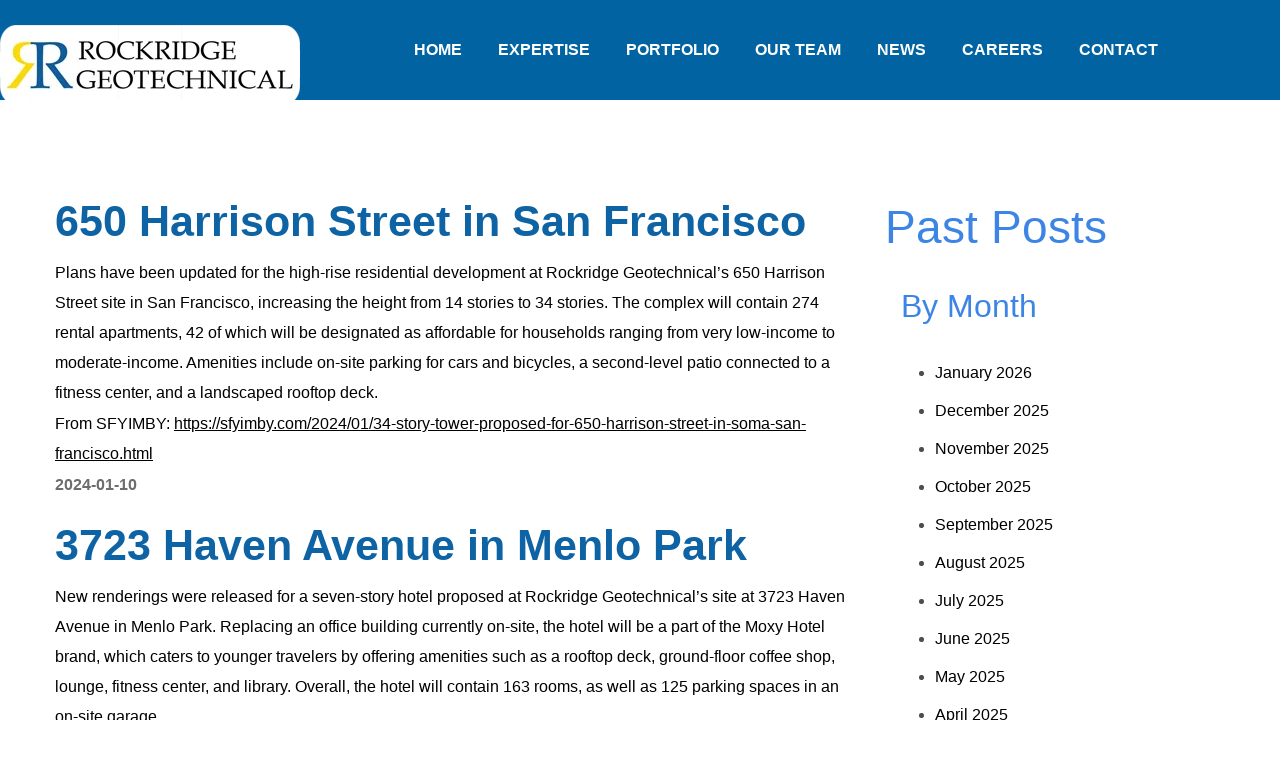

--- FILE ---
content_type: text/html; charset=UTF-8
request_url: https://www.rockridgegeo.com/2024/01/page/2/
body_size: 90720
content:
<!DOCTYPE html><html lang="en-US"><head><style id="litespeed-ccss">ul{box-sizing:border-box}.wp-block-post-date{box-sizing:border-box}:root{--wp--preset--font-size--normal:16px;--wp--preset--font-size--huge:42px}body{--wp--preset--color--black:#000;--wp--preset--color--cyan-bluish-gray:#abb8c3;--wp--preset--color--white:#fff;--wp--preset--color--pale-pink:#f78da7;--wp--preset--color--vivid-red:#cf2e2e;--wp--preset--color--luminous-vivid-orange:#ff6900;--wp--preset--color--luminous-vivid-amber:#fcb900;--wp--preset--color--light-green-cyan:#7bdcb5;--wp--preset--color--vivid-green-cyan:#00d084;--wp--preset--color--pale-cyan-blue:#8ed1fc;--wp--preset--color--vivid-cyan-blue:#0693e3;--wp--preset--color--vivid-purple:#9b51e0;--wp--preset--gradient--vivid-cyan-blue-to-vivid-purple:linear-gradient(135deg,rgba(6,147,227,1) 0%,#9b51e0 100%);--wp--preset--gradient--light-green-cyan-to-vivid-green-cyan:linear-gradient(135deg,#7adcb4 0%,#00d082 100%);--wp--preset--gradient--luminous-vivid-amber-to-luminous-vivid-orange:linear-gradient(135deg,rgba(252,185,0,1) 0%,rgba(255,105,0,1) 100%);--wp--preset--gradient--luminous-vivid-orange-to-vivid-red:linear-gradient(135deg,rgba(255,105,0,1) 0%,#cf2e2e 100%);--wp--preset--gradient--very-light-gray-to-cyan-bluish-gray:linear-gradient(135deg,#eee 0%,#a9b8c3 100%);--wp--preset--gradient--cool-to-warm-spectrum:linear-gradient(135deg,#4aeadc 0%,#9778d1 20%,#cf2aba 40%,#ee2c82 60%,#fb6962 80%,#fef84c 100%);--wp--preset--gradient--blush-light-purple:linear-gradient(135deg,#ffceec 0%,#9896f0 100%);--wp--preset--gradient--blush-bordeaux:linear-gradient(135deg,#fecda5 0%,#fe2d2d 50%,#6b003e 100%);--wp--preset--gradient--luminous-dusk:linear-gradient(135deg,#ffcb70 0%,#c751c0 50%,#4158d0 100%);--wp--preset--gradient--pale-ocean:linear-gradient(135deg,#fff5cb 0%,#b6e3d4 50%,#33a7b5 100%);--wp--preset--gradient--electric-grass:linear-gradient(135deg,#caf880 0%,#71ce7e 100%);--wp--preset--gradient--midnight:linear-gradient(135deg,#020381 0%,#2874fc 100%);--wp--preset--duotone--dark-grayscale:url('#wp-duotone-dark-grayscale');--wp--preset--duotone--grayscale:url('#wp-duotone-grayscale');--wp--preset--duotone--purple-yellow:url('#wp-duotone-purple-yellow');--wp--preset--duotone--blue-red:url('#wp-duotone-blue-red');--wp--preset--duotone--midnight:url('#wp-duotone-midnight');--wp--preset--duotone--magenta-yellow:url('#wp-duotone-magenta-yellow');--wp--preset--duotone--purple-green:url('#wp-duotone-purple-green');--wp--preset--duotone--blue-orange:url('#wp-duotone-blue-orange');--wp--preset--font-size--small:13px;--wp--preset--font-size--medium:20px;--wp--preset--font-size--large:36px;--wp--preset--font-size--x-large:42px;--wp--preset--spacing--20:.44rem;--wp--preset--spacing--30:.67rem;--wp--preset--spacing--40:1rem;--wp--preset--spacing--50:1.5rem;--wp--preset--spacing--60:2.25rem;--wp--preset--spacing--70:3.38rem;--wp--preset--spacing--80:5.06rem;--wp--preset--shadow--natural:6px 6px 9px rgba(0,0,0,.2);--wp--preset--shadow--deep:12px 12px 50px rgba(0,0,0,.4);--wp--preset--shadow--sharp:6px 6px 0px rgba(0,0,0,.2);--wp--preset--shadow--outlined:6px 6px 0px -3px rgba(255,255,255,1),6px 6px rgba(0,0,0,1);--wp--preset--shadow--crisp:6px 6px 0px rgba(0,0,0,1)}*{box-sizing:border-box}html,body,div,span,img,h1,h3,h5,p,a,ul,li{margin:0;border:0;outline:0;padding:0;font-size:100%;font-family:inherit;font-weight:inherit;font-style:inherit;vertical-align:baseline}body{position:relative;overflow-x:hidden}body,html{max-width:100%;-moz-osx-font-smoothing:grayscale;-webkit-font-smoothing:antialiased}ul{padding:0 0 20px}img{vertical-align:top;max-width:100%;height:auto}p{margin:0 0 16px}a{text-decoration:none}.wgl-container{margin-right:auto;margin-left:auto;width:1170px}.row:after,.row:before,.wgl-container:after,.wgl-container:before{content:"";display:table;line-height:0}.wgl-container:after,.row:after{clear:both}[class*=wgl_col-]{float:left;min-height:1px}.row{margin-left:-15px;margin-right:-15px}.row [class*=wgl_col-]{display:block;width:100%;padding-right:15px;padding-left:15px}.fullwidth-wrapper{width:100%}#main{padding:40px 0;position:relative;z-index:0;overflow:hidden}.archive:not(.woocommerce) #main{padding-bottom:100px}.wgl-theme-header{position:relative;z-index:2}.wgl-theme-header .wgl-sticky-header .wgl-logotype-container>a,.wgl-theme-header .wgl-sticky-header .wgl-logotype-container>a>img{max-height:none!important}.wgl-theme-header .wgl-mobile-header,.wgl-theme-header .mobile_nav_wrapper .primary-nav .menu,.wgl-theme-header .wgl-mobile-header i.menu-item__plus{display:none}.wgl-header-row .wgl-header-row_wrapper{display:flex;position:relative;flex-flow:row nowrap;align-items:center;justify-content:space-between}.wgl-header-row .header_side.display_normal{flex:0 auto}.wgl-header-row .header_side.v_align_middle{align-self:center}.wgl-header-row .header_side.h_align_left{text-align:left}.wgl-header-row .header_side.h_align_center{text-align:center}.wgl-header-row .header_side.h_align_right{text-align:right}.wgl-header-row .header_side[class^=position_left] .header_area_container>*:last-child{padding-right:0}.wgl-header-row .header_side[class^=position_right] .header_area_container>*:first-child{padding-left:0}.wgl-header-row .header_side,.wgl-header-row .header_area_container{max-width:100%;box-sizing:border-box}.header_area_container{display:inline-block;height:100%;max-height:100%}.header_area_container>*{display:inline-block;vertical-align:middle}.wgl-logotype-container img{vertical-align:middle;max-height:100%;max-width:initial}.wgl-logotype-container a,.wgl-logotype-container h1{color:inherit}.wgl-logotype-container .logo-name{font-size:34px;line-height:1}.primary-nav ul li{display:inline-block;vertical-align:middle;line-height:inherit;margin-bottom:0}.primary-nav>ul li{position:relative;padding-left:0}.primary-nav>ul{height:100%;margin-left:0;padding:0}.primary-nav>ul>li{height:100%}.primary-nav>ul>li>a>span:before{content:"\f142";font-family:flaticon;position:absolute;z-index:1;left:-20px;top:7px;transform:rotate(-45deg) translate(0px,-15px);color:var(--grido-primary-color);display:block;line-height:1;opacity:0}.primary-nav>ul>li>a{display:flex;position:relative;z-index:1;height:100%;align-items:center;padding:0 28px}.primary-nav>ul>li>a>span{position:relative}.wgl-sticky-header{position:fixed;z-index:99999;top:0;left:0;width:100%;transform:translateY(-100%);overflow:hidden;opacity:0}.wgl-sticky-header.header_sticky_shadow{box-shadow:1px 0 10px rgba(0,0,0,.1)}.wgl-mobile-header .wgl-header-row{display:flex;align-items:center}.wgl-mobile-header .wgl-header-row_wrapper{height:60px}.wgl-mobile-header{background-color:var(--mobile-header-bg-color,#000);color:var(--mobile-header-color,#fff)}.hamburger-box{display:none}.hamburger-box .hamburger-inner{width:20px;line-height:0}.hamburger-box .hamburger-inner span{display:inline-block;position:relative;width:20px;height:2px;vertical-align:top;background:currentColor}.hamburger-box .hamburger-inner span+span{margin-top:5px}.header_area_container .hamburger-box{padding:20px!important;margin:-20px}.mobile_nav_wrapper .wgl-menu_overlay{position:fixed;top:0;left:0;width:100%;height:100%;background:rgba(0,0,0,.3);visibility:hidden;opacity:0}.mobile_nav_wrapper .primary-nav{width:calc(100% + 17px)}.mobile_nav_wrapper .primary-nav>ul>li>a:after{display:none}.mobile_nav_wrapper .primary-nav>ul>li>a>span{padding-right:0!important;margin-left:0!important}.mobile_nav_wrapper .primary-nav>ul li{position:static}.mobile_nav_wrapper .primary-nav ul li a{position:relative;text-transform:capitalize}.wgl-menu_outer{position:fixed;z-index:999;background-color:#113039;overflow:hidden;width:400px;height:100%;top:0;transform:translateX(-100%)}.wgl-menu_outer .mobile-hamburger-close{position:relative;z-index:999;border-radius:5px;line-height:0;background:var(--grido-secondary-color);color:#fff}.wgl-menu_outer .wgl-menu-outer_header{position:absolute;top:10px;right:-45px}.wgl-menu_outer .wgl-menu-outer_header .hamburger-box{padding:12px 10px}.wgl-menu_outer .wgl-menu-outer_content{position:absolute;padding:30px;width:100%;bottom:17px;top:0;right:0;left:0;overflow-y:scroll;scrollbar-width:none;-webkit-overflow-scrolling:touch}.wgl-menu_outer .wgl-menu-outer_content::-webkit-scrollbar{display:none}.mobile_nav_wrapper .wgl-menu-outer_content>*{margin-top:20px}.mobile_nav_wrapper .wgl-menu-outer_content>*:first-child{margin-top:0}.wgl-mobile-header .wgl-header-row .header_side[class^=position_left] .header_area_container>*{padding-right:25px}.wgl-mobile-header .wgl-header-row .header_side[class^=position_left] .header_area_container>*:last-child{padding-right:0}.wgl-mobile-header .wgl-header-row .header_side[class^=position_center] .header_area_container>*{padding-left:25px;padding-right:25px}.wgl-mobile-header .wgl-header-row .header_side[class^=position_center] .header_area_container>*:last-child,.wgl-mobile-header .wgl-header-row .header_side[class^=position_center] .header_area_container>*:first-child{padding-right:0;padding-left:0}@media (max-width:1200px){.wgl-theme-header .wgl-sticky-header{display:none}}@media (max-width:420px){.wgl-menu_outer{width:calc(100% - 48px)}}i{font-style:italic}.row>div>h1{margin-bottom:18px}body ul{margin-left:0;padding-left:1.1em}body ul li{position:relative;z-index:1;margin-bottom:8px}body ul>li:last-child{padding-bottom:0;margin-bottom:0}@media (max-width:1545px){header>:not(.wgl-mobile-header) nav.primary-nav>ul{padding-left:10px;padding-right:10px}header>:not(.wgl-mobile-header) nav.primary-nav>ul>li>a{padding-left:18px;padding-right:18px}}@media (max-width:1250px){header>:not(.wgl-mobile-header) nav.primary-nav>ul{padding-left:15px;padding-right:15px}header>:not(.wgl-mobile-header) nav.primary-nav>ul>li>a{padding-left:13px;padding-right:13px}}@media (max-width:1200px){.wgl-container{width:950px}header .wgl-logotype-container .logo-name{text-align:center;font-size:24px}.row:after{clear:both}}@media (max-width:992px){.wgl-container{width:708px}}@media (min-width:768px){.row .wgl_col-12{width:100%}}@media (max-width:767px){.wgl-container{width:560px}}@media (max-width:600px){.wgl-container{width:420px}}@media (max-width:480px){.wgl-container{width:90%}}@media (max-width:379px){.wgl-logotype-container .logo-name{font-size:20px}}body{font-family:var(--grido-content-font-family);font-size:var(--grido-content-font-size);line-height:var(--grido-content-line-height);font-weight:var(--grido-content-font-weight);color:var(--grido-content-color);background:var(--grido-body-background)}h1,h3,h5{font-family:var(--grido-header-font-family);font-weight:var(--grido-header-font-weight);color:var(--grido-header-font-color)}h1{font-family:var(--grido-h1-font-family);font-size:var(--grido-h1-font-size);line-height:var(--grido-h1-line-height);font-weight:var(--grido-h1-font-weight);text-transform:var(--grido-h1-text-transform);letter-spacing:var(--grido-h1-letter-spacing)}h3{font-family:var(--grido-h3-font-family);font-size:var(--grido-h3-font-size);line-height:var(--grido-h3-line-height);font-weight:var(--grido-h3-font-weight);text-transform:var(--grido-h3-text-transform);letter-spacing:var(--grido-h3-letter-spacing)}h5{font-family:var(--grido-h5-font-family);font-size:var(--grido-h5-font-size);line-height:var(--grido-h5-line-height);font-weight:var(--grido-h5-font-weight);text-transform:var(--grido-h5-text-transform);letter-spacing:var(--grido-h5-letter-spacing)}.primary-nav>ul>li>a{color:var(--grido-header-font-color)}.primary-nav>ul{font-family:var(--grido-menu-font-family);font-size:var(--grido-menu-font-size);line-height:var(--grido-menu-line-height);font-weight:var(--grido-menu-font-weight);letter-spacing:var(--grido-menu-letter-spacing)}.mobile_nav_wrapper,.wgl-menu_outer{color:var(--grido-submenu-mobile-color);background-color:var(--grido-submenu-mobile-background)}.mobile_nav_wrapper .wgl-menu_overlay{background-color:var(--grido-submenu-mobile-overlay)}a{color:var(--grido-primary-color)}.mobile_nav_wrapper .primary-nav>ul>li>a>span:after{background:var(--grido-primary-color)}html,body,div,span,img,h1,h3,h5,p,a,ul,li,head{font-family:Arial!important}@media (max-width:365px){.vce-google-fonts-heading-inner{font-size:37pt}}#menu-menu-3 span{color:#fff}#menu-menu-4 span{color:#fff}:root{--font-base:Arial,Helvetica Neue,Helvetica,sans-serif;--font-headings:Arial,Helvetica Neue,Helvetica,sans-serif;--font-input:Arial,Helvetica Neue,Helvetica,sans-serif}body{font-family:Arial,Helvetica Neue,Helvetica,sans-serif}h1,h3,h5{font-family:Arial,Helvetica Neue,Helvetica,sans-serif}.my_row{display:flex;flex-direction:row;margin-left:0}#news_col{width:800px}div .title{font-size:32pt;font-weight:700;color:#0d63a3;line-height:1}div .content{margin-top:1.5%}div p{color:#000;margin-bottom:.1%}a{color:#000}.content a{text-decoration:underline!important}div .wp-block-post-date{color:#6d6d6d;font-weight:700;margin-bottom:3%}.col a{text-decoration:none}@media (max-width:767px){div .content{margin-top:2%}div .wp-block-post-date{margin-bottom:10%}}@media (max-width:768px){.my_row{flex-direction:column}#news_col{width:auto}}</style><link rel="preload" data-asynced="1" data-optimized="2" as="style" onload="this.onload=null;this.rel='stylesheet'" href="https://www.rockridgegeo.com/wp-content/litespeed/ucss/2498bee286ac10d90c1b9f1cf68f3ebc.css?ver=cda0c" /><script data-optimized="1" type="litespeed/javascript" data-src="https://www.rockridgegeo.com/wp-content/plugins/litespeed-cache/assets/js/css_async.min.js"></script><script data-no-optimize="1">var litespeed_docref=sessionStorage.getItem("litespeed_docref");litespeed_docref&&(Object.defineProperty(document,"referrer",{get:function(){return litespeed_docref}}),sessionStorage.removeItem("litespeed_docref"));</script> <meta http-equiv="Content-Type" content="text/html; charset=UTF-8"><meta name="viewport" content="width=device-width, initial-scale=1, maximum-scale=1"><meta http-equiv="X-UA-Compatible" content="IE=Edge"><title>January 2024 &#8211; Page 2 &#8211; Rockridge Geotechnical</title><meta name='robots' content='max-image-preview:large' /><link rel='dns-prefetch' href='//fonts.googleapis.com' /><link rel='preconnect' href='https://fonts.gstatic.com' crossorigin /><link rel="alternate" type="application/rss+xml" title="Rockridge Geotechnical &raquo; Feed" href="https://www.rockridgegeo.com/feed/" /><link rel="alternate" type="application/rss+xml" title="Rockridge Geotechnical &raquo; Comments Feed" href="https://www.rockridgegeo.com/comments/feed/" /><style id='wp-img-auto-sizes-contain-inline-css' type='text/css'>img:is([sizes=auto i],[sizes^="auto," i]){contain-intrinsic-size:3000px 1500px}
/*# sourceURL=wp-img-auto-sizes-contain-inline-css */</style><style id='wp-block-library-inline-css' type='text/css'>:root{--wp-block-synced-color:#7a00df;--wp-block-synced-color--rgb:122,0,223;--wp-bound-block-color:var(--wp-block-synced-color);--wp-editor-canvas-background:#ddd;--wp-admin-theme-color:#007cba;--wp-admin-theme-color--rgb:0,124,186;--wp-admin-theme-color-darker-10:#006ba1;--wp-admin-theme-color-darker-10--rgb:0,107,160.5;--wp-admin-theme-color-darker-20:#005a87;--wp-admin-theme-color-darker-20--rgb:0,90,135;--wp-admin-border-width-focus:2px}@media (min-resolution:192dpi){:root{--wp-admin-border-width-focus:1.5px}}.wp-element-button{cursor:pointer}:root .has-very-light-gray-background-color{background-color:#eee}:root .has-very-dark-gray-background-color{background-color:#313131}:root .has-very-light-gray-color{color:#eee}:root .has-very-dark-gray-color{color:#313131}:root .has-vivid-green-cyan-to-vivid-cyan-blue-gradient-background{background:linear-gradient(135deg,#00d084,#0693e3)}:root .has-purple-crush-gradient-background{background:linear-gradient(135deg,#34e2e4,#4721fb 50%,#ab1dfe)}:root .has-hazy-dawn-gradient-background{background:linear-gradient(135deg,#faaca8,#dad0ec)}:root .has-subdued-olive-gradient-background{background:linear-gradient(135deg,#fafae1,#67a671)}:root .has-atomic-cream-gradient-background{background:linear-gradient(135deg,#fdd79a,#004a59)}:root .has-nightshade-gradient-background{background:linear-gradient(135deg,#330968,#31cdcf)}:root .has-midnight-gradient-background{background:linear-gradient(135deg,#020381,#2874fc)}:root{--wp--preset--font-size--normal:16px;--wp--preset--font-size--huge:42px}.has-regular-font-size{font-size:1em}.has-larger-font-size{font-size:2.625em}.has-normal-font-size{font-size:var(--wp--preset--font-size--normal)}.has-huge-font-size{font-size:var(--wp--preset--font-size--huge)}.has-text-align-center{text-align:center}.has-text-align-left{text-align:left}.has-text-align-right{text-align:right}.has-fit-text{white-space:nowrap!important}#end-resizable-editor-section{display:none}.aligncenter{clear:both}.items-justified-left{justify-content:flex-start}.items-justified-center{justify-content:center}.items-justified-right{justify-content:flex-end}.items-justified-space-between{justify-content:space-between}.screen-reader-text{border:0;clip-path:inset(50%);height:1px;margin:-1px;overflow:hidden;padding:0;position:absolute;width:1px;word-wrap:normal!important}.screen-reader-text:focus{background-color:#ddd;clip-path:none;color:#444;display:block;font-size:1em;height:auto;left:5px;line-height:normal;padding:15px 23px 14px;text-decoration:none;top:5px;width:auto;z-index:100000}html :where(.has-border-color){border-style:solid}html :where([style*=border-top-color]){border-top-style:solid}html :where([style*=border-right-color]){border-right-style:solid}html :where([style*=border-bottom-color]){border-bottom-style:solid}html :where([style*=border-left-color]){border-left-style:solid}html :where([style*=border-width]){border-style:solid}html :where([style*=border-top-width]){border-top-style:solid}html :where([style*=border-right-width]){border-right-style:solid}html :where([style*=border-bottom-width]){border-bottom-style:solid}html :where([style*=border-left-width]){border-left-style:solid}html :where(img[class*=wp-image-]){height:auto;max-width:100%}:where(figure){margin:0 0 1em}html :where(.is-position-sticky){--wp-admin--admin-bar--position-offset:var(--wp-admin--admin-bar--height,0px)}@media screen and (max-width:600px){html :where(.is-position-sticky){--wp-admin--admin-bar--position-offset:0px}}

/*# sourceURL=wp-block-library-inline-css */</style><style id='wp-block-post-date-inline-css' type='text/css'>.wp-block-post-date{box-sizing:border-box}
/*# sourceURL=https://www.rockridgegeo.com/wp-includes/blocks/post-date/style.min.css */</style><style id='wp-block-paragraph-inline-css' type='text/css'>.is-small-text{font-size:.875em}.is-regular-text{font-size:1em}.is-large-text{font-size:2.25em}.is-larger-text{font-size:3em}.has-drop-cap:not(:focus):first-letter{float:left;font-size:8.4em;font-style:normal;font-weight:100;line-height:.68;margin:.05em .1em 0 0;text-transform:uppercase}body.rtl .has-drop-cap:not(:focus):first-letter{float:none;margin-left:.1em}p.has-drop-cap.has-background{overflow:hidden}:root :where(p.has-background){padding:1.25em 2.375em}:where(p.has-text-color:not(.has-link-color)) a{color:inherit}p.has-text-align-left[style*="writing-mode:vertical-lr"],p.has-text-align-right[style*="writing-mode:vertical-rl"]{rotate:180deg}
/*# sourceURL=https://www.rockridgegeo.com/wp-includes/blocks/paragraph/style.min.css */</style><style id='global-styles-inline-css' type='text/css'>:root{--wp--preset--aspect-ratio--square: 1;--wp--preset--aspect-ratio--4-3: 4/3;--wp--preset--aspect-ratio--3-4: 3/4;--wp--preset--aspect-ratio--3-2: 3/2;--wp--preset--aspect-ratio--2-3: 2/3;--wp--preset--aspect-ratio--16-9: 16/9;--wp--preset--aspect-ratio--9-16: 9/16;--wp--preset--color--black: #000000;--wp--preset--color--cyan-bluish-gray: #abb8c3;--wp--preset--color--white: #ffffff;--wp--preset--color--pale-pink: #f78da7;--wp--preset--color--vivid-red: #cf2e2e;--wp--preset--color--luminous-vivid-orange: #ff6900;--wp--preset--color--luminous-vivid-amber: #fcb900;--wp--preset--color--light-green-cyan: #7bdcb5;--wp--preset--color--vivid-green-cyan: #00d084;--wp--preset--color--pale-cyan-blue: #8ed1fc;--wp--preset--color--vivid-cyan-blue: #0693e3;--wp--preset--color--vivid-purple: #9b51e0;--wp--preset--gradient--vivid-cyan-blue-to-vivid-purple: linear-gradient(135deg,rgb(6,147,227) 0%,rgb(155,81,224) 100%);--wp--preset--gradient--light-green-cyan-to-vivid-green-cyan: linear-gradient(135deg,rgb(122,220,180) 0%,rgb(0,208,130) 100%);--wp--preset--gradient--luminous-vivid-amber-to-luminous-vivid-orange: linear-gradient(135deg,rgb(252,185,0) 0%,rgb(255,105,0) 100%);--wp--preset--gradient--luminous-vivid-orange-to-vivid-red: linear-gradient(135deg,rgb(255,105,0) 0%,rgb(207,46,46) 100%);--wp--preset--gradient--very-light-gray-to-cyan-bluish-gray: linear-gradient(135deg,rgb(238,238,238) 0%,rgb(169,184,195) 100%);--wp--preset--gradient--cool-to-warm-spectrum: linear-gradient(135deg,rgb(74,234,220) 0%,rgb(151,120,209) 20%,rgb(207,42,186) 40%,rgb(238,44,130) 60%,rgb(251,105,98) 80%,rgb(254,248,76) 100%);--wp--preset--gradient--blush-light-purple: linear-gradient(135deg,rgb(255,206,236) 0%,rgb(152,150,240) 100%);--wp--preset--gradient--blush-bordeaux: linear-gradient(135deg,rgb(254,205,165) 0%,rgb(254,45,45) 50%,rgb(107,0,62) 100%);--wp--preset--gradient--luminous-dusk: linear-gradient(135deg,rgb(255,203,112) 0%,rgb(199,81,192) 50%,rgb(65,88,208) 100%);--wp--preset--gradient--pale-ocean: linear-gradient(135deg,rgb(255,245,203) 0%,rgb(182,227,212) 50%,rgb(51,167,181) 100%);--wp--preset--gradient--electric-grass: linear-gradient(135deg,rgb(202,248,128) 0%,rgb(113,206,126) 100%);--wp--preset--gradient--midnight: linear-gradient(135deg,rgb(2,3,129) 0%,rgb(40,116,252) 100%);--wp--preset--font-size--small: 13px;--wp--preset--font-size--medium: 20px;--wp--preset--font-size--large: 36px;--wp--preset--font-size--x-large: 42px;--wp--preset--spacing--20: 0.44rem;--wp--preset--spacing--30: 0.67rem;--wp--preset--spacing--40: 1rem;--wp--preset--spacing--50: 1.5rem;--wp--preset--spacing--60: 2.25rem;--wp--preset--spacing--70: 3.38rem;--wp--preset--spacing--80: 5.06rem;--wp--preset--shadow--natural: 6px 6px 9px rgba(0, 0, 0, 0.2);--wp--preset--shadow--deep: 12px 12px 50px rgba(0, 0, 0, 0.4);--wp--preset--shadow--sharp: 6px 6px 0px rgba(0, 0, 0, 0.2);--wp--preset--shadow--outlined: 6px 6px 0px -3px rgb(255, 255, 255), 6px 6px rgb(0, 0, 0);--wp--preset--shadow--crisp: 6px 6px 0px rgb(0, 0, 0);}:where(.is-layout-flex){gap: 0.5em;}:where(.is-layout-grid){gap: 0.5em;}body .is-layout-flex{display: flex;}.is-layout-flex{flex-wrap: wrap;align-items: center;}.is-layout-flex > :is(*, div){margin: 0;}body .is-layout-grid{display: grid;}.is-layout-grid > :is(*, div){margin: 0;}:where(.wp-block-columns.is-layout-flex){gap: 2em;}:where(.wp-block-columns.is-layout-grid){gap: 2em;}:where(.wp-block-post-template.is-layout-flex){gap: 1.25em;}:where(.wp-block-post-template.is-layout-grid){gap: 1.25em;}.has-black-color{color: var(--wp--preset--color--black) !important;}.has-cyan-bluish-gray-color{color: var(--wp--preset--color--cyan-bluish-gray) !important;}.has-white-color{color: var(--wp--preset--color--white) !important;}.has-pale-pink-color{color: var(--wp--preset--color--pale-pink) !important;}.has-vivid-red-color{color: var(--wp--preset--color--vivid-red) !important;}.has-luminous-vivid-orange-color{color: var(--wp--preset--color--luminous-vivid-orange) !important;}.has-luminous-vivid-amber-color{color: var(--wp--preset--color--luminous-vivid-amber) !important;}.has-light-green-cyan-color{color: var(--wp--preset--color--light-green-cyan) !important;}.has-vivid-green-cyan-color{color: var(--wp--preset--color--vivid-green-cyan) !important;}.has-pale-cyan-blue-color{color: var(--wp--preset--color--pale-cyan-blue) !important;}.has-vivid-cyan-blue-color{color: var(--wp--preset--color--vivid-cyan-blue) !important;}.has-vivid-purple-color{color: var(--wp--preset--color--vivid-purple) !important;}.has-black-background-color{background-color: var(--wp--preset--color--black) !important;}.has-cyan-bluish-gray-background-color{background-color: var(--wp--preset--color--cyan-bluish-gray) !important;}.has-white-background-color{background-color: var(--wp--preset--color--white) !important;}.has-pale-pink-background-color{background-color: var(--wp--preset--color--pale-pink) !important;}.has-vivid-red-background-color{background-color: var(--wp--preset--color--vivid-red) !important;}.has-luminous-vivid-orange-background-color{background-color: var(--wp--preset--color--luminous-vivid-orange) !important;}.has-luminous-vivid-amber-background-color{background-color: var(--wp--preset--color--luminous-vivid-amber) !important;}.has-light-green-cyan-background-color{background-color: var(--wp--preset--color--light-green-cyan) !important;}.has-vivid-green-cyan-background-color{background-color: var(--wp--preset--color--vivid-green-cyan) !important;}.has-pale-cyan-blue-background-color{background-color: var(--wp--preset--color--pale-cyan-blue) !important;}.has-vivid-cyan-blue-background-color{background-color: var(--wp--preset--color--vivid-cyan-blue) !important;}.has-vivid-purple-background-color{background-color: var(--wp--preset--color--vivid-purple) !important;}.has-black-border-color{border-color: var(--wp--preset--color--black) !important;}.has-cyan-bluish-gray-border-color{border-color: var(--wp--preset--color--cyan-bluish-gray) !important;}.has-white-border-color{border-color: var(--wp--preset--color--white) !important;}.has-pale-pink-border-color{border-color: var(--wp--preset--color--pale-pink) !important;}.has-vivid-red-border-color{border-color: var(--wp--preset--color--vivid-red) !important;}.has-luminous-vivid-orange-border-color{border-color: var(--wp--preset--color--luminous-vivid-orange) !important;}.has-luminous-vivid-amber-border-color{border-color: var(--wp--preset--color--luminous-vivid-amber) !important;}.has-light-green-cyan-border-color{border-color: var(--wp--preset--color--light-green-cyan) !important;}.has-vivid-green-cyan-border-color{border-color: var(--wp--preset--color--vivid-green-cyan) !important;}.has-pale-cyan-blue-border-color{border-color: var(--wp--preset--color--pale-cyan-blue) !important;}.has-vivid-cyan-blue-border-color{border-color: var(--wp--preset--color--vivid-cyan-blue) !important;}.has-vivid-purple-border-color{border-color: var(--wp--preset--color--vivid-purple) !important;}.has-vivid-cyan-blue-to-vivid-purple-gradient-background{background: var(--wp--preset--gradient--vivid-cyan-blue-to-vivid-purple) !important;}.has-light-green-cyan-to-vivid-green-cyan-gradient-background{background: var(--wp--preset--gradient--light-green-cyan-to-vivid-green-cyan) !important;}.has-luminous-vivid-amber-to-luminous-vivid-orange-gradient-background{background: var(--wp--preset--gradient--luminous-vivid-amber-to-luminous-vivid-orange) !important;}.has-luminous-vivid-orange-to-vivid-red-gradient-background{background: var(--wp--preset--gradient--luminous-vivid-orange-to-vivid-red) !important;}.has-very-light-gray-to-cyan-bluish-gray-gradient-background{background: var(--wp--preset--gradient--very-light-gray-to-cyan-bluish-gray) !important;}.has-cool-to-warm-spectrum-gradient-background{background: var(--wp--preset--gradient--cool-to-warm-spectrum) !important;}.has-blush-light-purple-gradient-background{background: var(--wp--preset--gradient--blush-light-purple) !important;}.has-blush-bordeaux-gradient-background{background: var(--wp--preset--gradient--blush-bordeaux) !important;}.has-luminous-dusk-gradient-background{background: var(--wp--preset--gradient--luminous-dusk) !important;}.has-pale-ocean-gradient-background{background: var(--wp--preset--gradient--pale-ocean) !important;}.has-electric-grass-gradient-background{background: var(--wp--preset--gradient--electric-grass) !important;}.has-midnight-gradient-background{background: var(--wp--preset--gradient--midnight) !important;}.has-small-font-size{font-size: var(--wp--preset--font-size--small) !important;}.has-medium-font-size{font-size: var(--wp--preset--font-size--medium) !important;}.has-large-font-size{font-size: var(--wp--preset--font-size--large) !important;}.has-x-large-font-size{font-size: var(--wp--preset--font-size--x-large) !important;}
/*# sourceURL=global-styles-inline-css */</style><style id='classic-theme-styles-inline-css' type='text/css'>/*! This file is auto-generated */
.wp-block-button__link{color:#fff;background-color:#32373c;border-radius:9999px;box-shadow:none;text-decoration:none;padding:calc(.667em + 2px) calc(1.333em + 2px);font-size:1.125em}.wp-block-file__button{background:#32373c;color:#fff;text-decoration:none}
/*# sourceURL=/wp-includes/css/classic-themes.min.css */</style><style id='wppa_style-inline-css' type='text/css'>.wppa-box {	border-style: solid; border-width:1px;border-radius:6px; -moz-border-radius:6px;margin-bottom:8px;background-color:#eeeeee;border-color:#cccccc; }
.wppa-mini-box { border-style: solid; border-width:1px;border-radius:2px;border-color:#cccccc; }
.wppa-cover-box {  }
.wppa-cover-text-frame {  }
.wppa-box-text {  }
.wppa-box-text, .wppa-box-text-nocolor { font-weight:normal; }
.wppa-thumb-text { font-weight:normal; }
.wppa-nav-text { font-weight:normal; }
.wppa-img { background-color:#eeeeee; }
.wppa-title { font-weight:bold; }
.wppa-fulldesc { font-weight:normal; }
.wppa-fulltitle { font-weight:normal; }
/*# sourceURL=wppa_style-inline-css */</style><style id='grido-theme-info-inline-css' type='text/css'>:root {--grido-primary-color: #F9DC06;--grido-secondary-color: #262626;--grido-button-color-idle: #FFFFFF;--grido-button-bg-idle: #FA4729;--grido-button-color-hover: #FFFFFF;--grido-button-bg-hover: #262626;--grido-button-color-active: unset;--grido-button-bg-active: unset;--grido-cursor-point-color: #fa4729;--grido-back-to-top-color: #f8dc06;--grido-body-background: #FFFFFF;--grido-body-rgb-background: 255,255,255;--grido-primary-rgb: 249,220,6;--grido-secondary-rgb: 38,38,38;--grido-content-rgb: 77,77,77;--grido-header-rgb: 38,38,38;--grido-header-font-family: Syne;--grido-header-font-weight: 700;--grido-header-font-color: #262626;--grido-h1-font-family: Syne;--grido-h1-font-size: 60px;--grido-h1-line-height: 68px;--grido-h1-font-weight: 700;--grido-h1-text-transform: none;--grido-h1-letter-spacing: unset;--grido-h2-font-family: Syne;--grido-h2-font-size: 52px;--grido-h2-line-height: 60px;--grido-h2-font-weight: 700;--grido-h2-text-transform: none;--grido-h2-letter-spacing: unset;--grido-h3-font-family: Syne;--grido-h3-font-size: 46px;--grido-h3-line-height: 54px;--grido-h3-font-weight: 700;--grido-h3-text-transform: none;--grido-h3-letter-spacing: unset;--grido-h4-font-family: Syne;--grido-h4-font-size: 36px;--grido-h4-line-height: 44px;--grido-h4-font-weight: 700;--grido-h4-text-transform: none;--grido-h4-letter-spacing: unset;--grido-h5-font-family: Syne;--grido-h5-font-size: 32px;--grido-h5-line-height: 40px;--grido-h5-font-weight: 700;--grido-h5-text-transform: none;--grido-h5-letter-spacing: unset;--grido-h6-font-family: Syne;--grido-h6-font-size: 24px;--grido-h6-line-height: 32px;--grido-h6-font-weight: 700;--grido-h6-text-transform: none;--grido-h6-letter-spacing: unset;--grido-content-font-family: Catamaran;--grido-content-font-size: 16px;--grido-content-line-height: 1.875;--grido-content-font-weight: 400;--grido-content-color: #4D4D4D;--grido-menu-font-family: Syne;--grido-menu-font-size: 16px;--grido-menu-line-height: 30px;--grido-menu-font-weight: 700;--grido-menu-letter-spacing: unset;--grido-submenu-font-family: Syne;--grido-submenu-font-size: 16px;--grido-submenu-line-height: 30px;--grido-submenu-font-weight: 500;--grido-submenu-letter-spacing: unset;--grido-submenu-color: #262626;--grido-submenu-background: rgba(255,255,255,1);--grido-submenu-mobile-color: #ffffff;--grido-submenu-mobile-background: rgba(13,99,163,1);--grido-submenu-mobile-overlay: rgba(13,99,163,1);--grido-footer-content-color: #dce0f5;--grido-footer-heading-color: #ffffff;--grido-copyright-content-color: #ffffff;--grido-sidepanel-title-color: #ffffff;--grido-bg-caret: url('data:image/svg+xml; utf8, <svg version="1.1" xmlns="http://www.w3.org/2000/svg" width="451.847px" height="451.847px" viewBox="0 0 451.847 451.847" preserveAspectRatio="none" fill="%23707477"><path xmlns="http://www.w3.org/2000/svg" d="M225.923,354.706c-8.098,0-16.195-3.092-22.369-9.263L9.27,151.157c-12.359-12.359-12.359-32.397,0-44.751   c12.354-12.354,32.388-12.354,44.748,0l171.905,171.915l171.906-171.909c12.359-12.354,32.391-12.354,44.744,0   c12.365,12.354,12.365,32.392,0,44.751L248.292,345.449C242.115,351.621,234.018,354.706,225.923,354.706z"/></svg>');--grido-elementor-container-width: 1170px;}@media only screen and (max-width: 1200px) {.wgl-theme-header {background-color: rgba(13,99,163,1) !important;color: #ffffff !important;}header.wgl-theme-header .wgl-mobile-header {display: block;}.wgl-site-header,.wgl-theme-header .primary-nav {display: none;}.wgl-theme-header .hamburger-box {display: inline-flex;}header.wgl-theme-header .mobile_nav_wrapper .primary-nav {display: block;}.wgl-theme-header .wgl-sticky-header {display: none;}.wgl-page-socials {display: none;}body .wgl-theme-header.header_overlap {position: relative;z-index: 2;}}@media (max-width: 1200px) {.page-header {padding-top: 90px !important;padding-bottom: 90px !important;min-height: auto !important;}.page-header_content .page-header_title {color: #ffffff !important; font-size: 30px !important; line-height: 42px !important;}.page-header_content .page-header_breadcrumbs {color: #ffffff !important;font-size: 14px !important;line-height: 24px !important;}}
/*# sourceURL=grido-theme-info-inline-css */</style><style id='vcv-globalElementsCss-inline-css' type='text/css'>#selected-projects-header,.selected-projects-header,.vce-google-fonts-heading--font-family-ABeeZee .vce-google-fonts-heading-inner{font-family:Arial!important}
/*# sourceURL=vcv-globalElementsCss-inline-css */</style><link rel="preload" as="style" href="https://fonts.googleapis.com/css?family=Catamaran:400,400,500,700%7CSyne:700,500,500,600,700,800&#038;display=swap&#038;ver=1707133896" /><noscript><link rel="stylesheet" href="https://fonts.googleapis.com/css?family=Catamaran:400,400,500,700%7CSyne:700,500,500,600,700,800&#038;display=swap&#038;ver=1707133896" /></noscript> <script id="wp-i18n-js-after" type="litespeed/javascript">wp.i18n.setLocaleData({'text direction\u0004ltr':['ltr']})</script> <script type="litespeed/javascript" data-src="https://www.rockridgegeo.com/wp-includes/js/jquery/jquery.min.js" id="jquery-core-js"></script> <script id="wppa-all-js-extra" type="litespeed/javascript">var wppaObj={"restUrl":"https://www.rockridgegeo.com/wp-json/","restNonce":"aab7d85edb"}</script> <link rel="https://api.w.org/" href="https://www.rockridgegeo.com/wp-json/" /><link rel="EditURI" type="application/rsd+xml" title="RSD" href="https://www.rockridgegeo.com/xmlrpc.php?rsd" /><meta name="generator" content="WordPress 6.9" /><meta name="generator" content="Powered by Visual Composer Website Builder - fast and easy-to-use drag and drop visual editor for WordPress."/><noscript><style>.vce-row-container .vcv-lozad {display: none}</style></noscript><link rel="icon" href="https://www.rockridgegeo.com/wp-content/uploads/2023/02/cropped-rockridge-favicon-32x32.png" sizes="32x32" /><link rel="icon" href="https://www.rockridgegeo.com/wp-content/uploads/2023/02/cropped-rockridge-favicon-192x192.png" sizes="192x192" /><link rel="apple-touch-icon" href="https://www.rockridgegeo.com/wp-content/uploads/2023/02/cropped-rockridge-favicon-180x180.png" /><meta name="msapplication-TileImage" content="https://www.rockridgegeo.com/wp-content/uploads/2023/02/cropped-rockridge-favicon-270x270.png" /><style type="text/css" id="wp-custom-css">@font-face {
    font-family: 'calibriregular';
    src: url('calibri-webfont.woff2') format('woff2'),
         url('calibri-webfont.woff') format('woff');
    font-weight: normal;
    font-style: normal;

}




@font-face {
    font-family: 'calibribold';
    src: url('calibrib-webfont.woff2') format('woff2'),
         url('calibrib-webfont.woff') format('woff');
    font-weight: normal;
    font-style: normal;

}




@font-face {
    font-family: 'calibriitalic';
    src: url('calibrii-webfont.woff2') format('woff2'),
         url('calibrii-webfont.woff') format('woff');
    font-weight: normal;
    font-style: normal;

}




@font-face {
    font-family: 'calibribold_italic';
    src: url('calibriz-webfont.woff2') format('woff2'),
         url('calibriz-webfont.woff') format('woff');
    font-weight: normal;
    font-style: normal;

}

.vce-google-fonts-heading--font-family-Lato .vce-google-fonts-heading-inner {
    font-family: Arial!important;
}
.project-photos {
    
    object-fit: cover !important;
}
.container a, .container img {
    
    object-fit: cover !important;
}
html, body, div, span, applet, object, iframe, table, caption, tbody, tfoot, thead, tr, th, td, del, dfn, em, font, img, ins, kbd, q, s, samp, small, strike, strong, sub, sup, tt, var, h1, h2, h3, h4, h5, h6, p, blockquote, pre, a, abbr, acronym, address, big, cite, code, dl, dt, dd, ol, ul, li, fieldset, form, label, legend, head {
   font-family: Arial !important;
}

@media(max-width: 365px){
	.vce-google-fonts-heading-inner{
		font-size: 37pt
	}
}

#menu-menu-3 span{
	color: white;
}

#menu-menu-4 span{
	color: white;
}

.primary-nav ul li ul li:hover > a{
	text-decoration-color: #3c85e5;
}

.footer{
	margin-top: 14.9em;
}

.my_footer{
	display: flex;
  flex-direction: row;
	padding-left: 1.7em;
	padding-right: 1.7em;
}

.flex-item-1 {
  flex: 90%;
}

.my_footer .privacy_policy_link{
	text-decoration: underline;
}
#scroll_up {
	mix-blend-mode: normal !important;
}
.wpcf7 .wpcf7-submit {
    background-color: #3c85e5 !important;
    border-color: #3c85e5 !important;
    color: #fff;
    font-size: 20pt!important;
    padding: 15px 45px!important;
	font-weight: 400 !important;
}

.my-list{
	padding-left: 3.5em
}

.my_footer a:hover{
	color: #f9dc06;
}

.copyright p, .copyright a{
	color: white;
}

@media (max-width: 809px){
	.my_footer{
		flex-direction: column;
	}
}



.grecaptcha-badge{
	display: none !important;
}</style><style id="grido_set-dynamic-css" title="dynamic-css" class="redux-options-output">.wgl-footer{padding-top:0px;padding-right:0px;padding-bottom:0px;padding-left:0px;}</style><script></script> <style>:root {
--font-base: Arial, Helvetica Neue, Helvetica, sans-serif;
--font-headings: Arial, Helvetica Neue, Helvetica, sans-serif;
--font-input: Arial, Helvetica Neue, Helvetica, sans-serif;
}
body, #content, .entry-content, .post-content, .page-content, .post-excerpt, .entry-summary, .entry-excerpt, .widget-area, .widget, .sidebar, #sidebar, footer, .footer, #footer, .site-footer {
font-family: Arial, Helvetica Neue, Helvetica, sans-serif;
 }
#site-title, .site-title, #site-title a, .site-title a, .entry-title, .entry-title a, h1, h2, h3, h4, h5, h6, .widget-title, .elementor-heading-title {
font-family: Arial, Helvetica Neue, Helvetica, sans-serif;
 }
button, .button, input, select, textarea, .wp-block-button, .wp-block-button__link {
font-family: Arial, Helvetica Neue, Helvetica, sans-serif;
 }</style> <script type="litespeed/javascript" data-src="https://www.googletagmanager.com/gtag/js?id=UA-40327185-1"></script> <script type="litespeed/javascript">window.dataLayer=window.dataLayer||[];function gtag(){dataLayer.push(arguments)}
gtag('js',new Date());gtag('config','UA-40327185-1')</script> </head><body class="archive date paged paged-2 date-paged-2 wp-theme-grido wp-child-theme-grido-child vcwb"><header class="wgl-theme-header"><div class="wgl-site-header mobile_header_custom"><div class="container-wrapper"><div class="wgl-header-row wgl-header-row-section_middle" style="background-color: rgba(2,99,163,1);color: #262626;"><div class="fullwidth-wrapper"><div class="wgl-header-row_wrapper" style="height: 100px; --header-height: 100px;"><div class='position_left_middle header_side display_normal v_align_middle h_align_left'><div class="header_area_container"><div class='header_spacing spacer_1' style='width:40px;'></div><div class="wgl-logotype-container default_logo"><a href="https://www.rockridgegeo.com/"><img data-lazyloaded="1" src="[data-uri]" width="300" height="80" class="default_logo" data-src="https://www.rockridgegeo.com/wp-content/uploads/2022/08/1.png.webp" alt="logotype"></a></div></div></div><div class='position_center_middle header_side display_normal v_align_middle h_align_center'><div class="header_area_container"><nav class="primary-nav"  style="height: 100px; --header-height: 100px;"><ul id="menu-menu-3" class="menu"><li id="menu-item-172" class="menu-item menu-item-type-custom menu-item-object-custom menu-item-172"><a href="/"><span><span class="item_text">HOME</span></span><i class="menu-item__plus"></i></a></li><li id="menu-item-175" class="menu-item menu-item-type-custom menu-item-object-custom menu-item-175"><a href="/expertise"><span><span class="item_text">EXPERTISE</span></span><i class="menu-item__plus"></i></a></li><li id="menu-item-176" class="menu-item menu-item-type-custom menu-item-object-custom menu-item-176"><a href="/projects"><span><span class="item_text">PORTFOLIO</span></span><i class="menu-item__plus"></i></a></li><li id="menu-item-177" class="menu-item menu-item-type-custom menu-item-object-custom menu-item-177"><a href="/our-team"><span><span class="item_text">OUR TEAM</span></span><i class="menu-item__plus"></i></a></li><li id="menu-item-178" class="menu-item menu-item-type-custom menu-item-object-custom menu-item-178"><a href="/news"><span><span class="item_text">NEWS</span></span><i class="menu-item__plus"></i></a></li><li id="menu-item-179" class="menu-item menu-item-type-custom menu-item-object-custom menu-item-179"><a href="/careers"><span><span class="item_text">CAREERS</span></span><i class="menu-item__plus"></i></a></li><li id="menu-item-180" class="menu-item menu-item-type-custom menu-item-object-custom menu-item-180"><a href="/contact"><span><span class="item_text">CONTACT</span></span><i class="menu-item__plus"></i></a></li><li id="menu-item-4952" class="popmake-4963 menu-item menu-item-type-custom menu-item-object-custom menu-item-4952"><a><span><span class="item_text">SUBSCRIBE</span></span><i class="menu-item__plus"></i></a></li></ul></nav><div class="hamburger-box"><div class="hamburger-inner"><span></span><span></span><span></span></div></div></div></div><div class='position_right_middle header_side display_normal v_align_middle h_align_right'><div class="header_area_container"><div class='header_spacing spacer_2' style='width:40px;'></div></div></div></div></div></div></div></div><div class='wgl-sticky-header wgl-sticky-element header_sticky_shadow' data-style="standard"><div class="container-wrapper"><div class="wgl-header-row wgl-header-row-section_middle" style="background-color: rgba(2,99,163,1);color: #262626;"><div class="fullwidth-wrapper"><div class="wgl-header-row_wrapper" style="height: 100px; --header-height: 100px;"><div class='position_left_middle header_side display_normal v_align_middle h_align_left'><div class="header_area_container"><div class='header_spacing spacer_1' style='width:40px;'></div><div class="wgl-logotype-container default_logo"><a href="https://www.rockridgegeo.com/"><img data-lazyloaded="1" src="[data-uri]" width="300" height="80" class="default_logo" data-src="https://www.rockridgegeo.com/wp-content/uploads/2022/08/1.png.webp" alt="logotype"></a></div></div></div><div class='position_center_middle header_side display_normal v_align_middle h_align_center'><div class="header_area_container"><nav class="primary-nav"  style="height: 100px; --header-height: 100px;"><ul id="menu-menu-4" class="menu"><li class="menu-item menu-item-type-custom menu-item-object-custom menu-item-172"><a href="/"><span><span class="item_text">HOME</span></span><i class="menu-item__plus"></i></a></li><li class="menu-item menu-item-type-custom menu-item-object-custom menu-item-175"><a href="/expertise"><span><span class="item_text">EXPERTISE</span></span><i class="menu-item__plus"></i></a></li><li class="menu-item menu-item-type-custom menu-item-object-custom menu-item-176"><a href="/projects"><span><span class="item_text">PORTFOLIO</span></span><i class="menu-item__plus"></i></a></li><li class="menu-item menu-item-type-custom menu-item-object-custom menu-item-177"><a href="/our-team"><span><span class="item_text">OUR TEAM</span></span><i class="menu-item__plus"></i></a></li><li class="menu-item menu-item-type-custom menu-item-object-custom menu-item-178"><a href="/news"><span><span class="item_text">NEWS</span></span><i class="menu-item__plus"></i></a></li><li class="menu-item menu-item-type-custom menu-item-object-custom menu-item-179"><a href="/careers"><span><span class="item_text">CAREERS</span></span><i class="menu-item__plus"></i></a></li><li class="menu-item menu-item-type-custom menu-item-object-custom menu-item-180"><a href="/contact"><span><span class="item_text">CONTACT</span></span><i class="menu-item__plus"></i></a></li><li class="popmake-4963 menu-item menu-item-type-custom menu-item-object-custom menu-item-4952"><a><span><span class="item_text">SUBSCRIBE</span></span><i class="menu-item__plus"></i></a></li></ul></nav><div class="hamburger-box"><div class="hamburger-inner"><span></span><span></span><span></span></div></div></div></div><div class='position_right_middle header_side display_normal v_align_middle h_align_right'><div class="header_area_container"><div class='header_spacing spacer_2' style='width:40px;'></div></div></div></div></div></div></div></div><div class='wgl-mobile-header' style="--mobile-header-bg-color: rgba(13,99,163,1); --mobile-header-color: #ffffff;"><div class='container-wrapper'><div class="wgl-header-row wgl-header-row-section"><div class="wgl-container"><div class="wgl-header-row_wrapper" style="height: 60px;"><div class='position_left header_side'><div class="header_area_container"><nav class="primary-nav"  style="height: 60px;"><ul id="menu-menu-5" class="menu"><li class="menu-item menu-item-type-custom menu-item-object-custom menu-item-172"><a href="/"><span><span class="item_text">HOME</span></span><i class="menu-item__plus"></i></a></li><li class="menu-item menu-item-type-custom menu-item-object-custom menu-item-175"><a href="/expertise"><span><span class="item_text">EXPERTISE</span></span><i class="menu-item__plus"></i></a></li><li class="menu-item menu-item-type-custom menu-item-object-custom menu-item-176"><a href="/projects"><span><span class="item_text">PORTFOLIO</span></span><i class="menu-item__plus"></i></a></li><li class="menu-item menu-item-type-custom menu-item-object-custom menu-item-177"><a href="/our-team"><span><span class="item_text">OUR TEAM</span></span><i class="menu-item__plus"></i></a></li><li class="menu-item menu-item-type-custom menu-item-object-custom menu-item-178"><a href="/news"><span><span class="item_text">NEWS</span></span><i class="menu-item__plus"></i></a></li><li class="menu-item menu-item-type-custom menu-item-object-custom menu-item-179"><a href="/careers"><span><span class="item_text">CAREERS</span></span><i class="menu-item__plus"></i></a></li><li class="menu-item menu-item-type-custom menu-item-object-custom menu-item-180"><a href="/contact"><span><span class="item_text">CONTACT</span></span><i class="menu-item__plus"></i></a></li><li class="popmake-4963 menu-item menu-item-type-custom menu-item-object-custom menu-item-4952"><a><span><span class="item_text">SUBSCRIBE</span></span><i class="menu-item__plus"></i></a></li></ul></nav><div class="hamburger-box"><div class="hamburger-inner"><span></span><span></span><span></span></div></div></div></div><div class='position_center header_side'><div class="header_area_container"><div class="wgl-logotype-container logo-mobile"><a href="https://www.rockridgegeo.com/"><h1 class="logo-name">Rockridge Geotechnical</h1></a></div></div></div><div class='position_right header_side'></div></div></div></div><div class='mobile_nav_wrapper' data-mobile-width='1200'><div class="container-wrapper"><div class="wgl-menu_overlay"></div><div class="wgl-menu_outer menu-position_left"><div class="wgl-menu-outer_header"><div class="mobile-hamburger-close"><div class="hamburger-box"><div class="hamburger-inner"><span></span><span></span><span></span></div></div></div></div><div class="wgl-menu-outer_content"><div class="wgl-logotype-container logo-menu"><a href="https://www.rockridgegeo.com/"><h1 class="logo-name">Rockridge Geotechnical</h1></a></div><nav class="primary-nav"><ul id="menu-menu-6" class="menu"><li class="menu-item menu-item-type-custom menu-item-object-custom menu-item-172"><a href="/"><span><span class="item_text">HOME</span></span><i class="menu-item__plus"></i></a></li><li class="menu-item menu-item-type-custom menu-item-object-custom menu-item-175"><a href="/expertise"><span><span class="item_text">EXPERTISE</span></span><i class="menu-item__plus"></i></a></li><li class="menu-item menu-item-type-custom menu-item-object-custom menu-item-176"><a href="/projects"><span><span class="item_text">PORTFOLIO</span></span><i class="menu-item__plus"></i></a></li><li class="menu-item menu-item-type-custom menu-item-object-custom menu-item-177"><a href="/our-team"><span><span class="item_text">OUR TEAM</span></span><i class="menu-item__plus"></i></a></li><li class="menu-item menu-item-type-custom menu-item-object-custom menu-item-178"><a href="/news"><span><span class="item_text">NEWS</span></span><i class="menu-item__plus"></i></a></li><li class="menu-item menu-item-type-custom menu-item-object-custom menu-item-179"><a href="/careers"><span><span class="item_text">CAREERS</span></span><i class="menu-item__plus"></i></a></li><li class="menu-item menu-item-type-custom menu-item-object-custom menu-item-180"><a href="/contact"><span><span class="item_text">CONTACT</span></span><i class="menu-item__plus"></i></a></li><li class="popmake-4963 menu-item menu-item-type-custom menu-item-object-custom menu-item-4952"><a><span><span class="item_text">SUBSCRIBE</span></span><i class="menu-item__plus"></i></a></li></ul></nav></div></div></div></div></div></div></header><main id="main" class="site-main"><style>.my_row{
            display: flex;
            flex-direction: row;
            margin-left: 0px;
        }
        
        #news_col{
            width: 800px;
        }
        
        div .excerpt{
        	font-style: italic;
        	color:graytext;
        }
        
        div .title{
        	font-size: 32pt;
        	font-weight:bold;
        	color: #0d63a3;
        	line-height: 1;
        }
        
        div .content{
        	margin-top: 1.5%;
        }
        
        div p{
        	color: black;
        	margin-bottom: 0.1%;
        }
        
        .brand-link{
        	font-style: italic;
        	color: graytext;
        }
        
        .brand-link a{
        	font-style: italic;
        	color: graytext;
        }
        
        a{
        	color: black;
        }
        
        .content a{
            text-decoration: underline !important;
        }
        
        div .wp-block-post-date{
        	color: #6d6d6d;
        	font-weight:bold;
        	margin-bottom: 3%;
        }
        
        .col a{
        	text-decoration: none;
        }
        
        .col a:hover{
        	text-decoration: underline;
        }
        
        div .display-posts-title{
        	font-family: Callibri;
        	font-weight: 900;
        	margin-bottom: 2.6%;
        	color: #0d63a3;
        }
        
        @media (max-width: 767px){
        	div .content{
        		margin-top: 2%;
        	}
        	
        	div .wp-block-post-date{
        		margin-bottom: 10%;
        	}
        }
        
        @media (max-width: 768px){
            .my_row{
                flex-direction: column;
            }
            
            #news_col{
                width: auto;
            }
        }</style><div class="wgl-container"><div class="row sidebar_none"><div id="main-content" class="wgl_col-12"><h1 id="archived-news-title" class="vce-google-fonts-heading-inner" style="font-weight: 400; font-style: normal; color: #3c85e5; margin-bottom: 1em;"></h1> <script type="litespeed/javascript">let my_title=document.title;const my_news_title=my_title.split(" ");let new_title="Default news title";if(my_news_title.length==4){new_title="NEWS FOR  "+my_news_title[0].toUpperCase()}else{new_title="NEWS FOR  "+my_news_title[0].toUpperCase()+" "+my_news_title[1].toUpperCase()}
document.getElementById("archived-news-title").innerHTML=new_title</script><div class="row my_row"><div class="col" id="news_col"><div class="display-posts-listing"><div class="listing-item"><span class="title">650 Harrison Street in San Francisco</span><div class="content"><p>Plans have been updated for the high-rise residential development at Rockridge Geotechnical’s 650 Harrison Street site in San Francisco, increasing the height from 14 stories to 34 stories. The complex will contain 274 rental apartments, 42 of which will be designated as affordable for households ranging from very low-income to moderate-income. Amenities include on-site parking for cars and bicycles, a second-level patio connected to a fitness center, and a landscaped rooftop deck.</p><p>From SFYIMBY: <a href="https://sfyimby.com/2024/01/34-story-tower-proposed-for-650-harrison-street-in-soma-san-francisco.html">https://sfyimby.com/2024/01/34-story-tower-proposed-for-650-harrison-street-in-soma-san-francisco.html</a></p><div class="wp-block-post-date"><time datetime="2024-01-10T10:21:57+00:00">2024-01-10</time></div></div></div></div><div class="display-posts-listing"><div class="listing-item"><span class="title">3723 Haven Avenue in Menlo Park</span><div class="content"><p>New renderings were released for a seven-story hotel proposed at Rockridge Geotechnical’s site at 3723 Haven Avenue in Menlo Park. Replacing an office building currently on-site, the hotel will be a part of the Moxy Hotel brand, which caters to younger travelers by offering amenities such as a rooftop deck, ground-floor coffee shop, lounge, fitness center, and library. Overall, the hotel will contain 163 rooms, as well as 125 parking spaces in an on-site garage.</p><p>From SFYIMBY: <a href="https://sfyimby.com/2024/01/new-renderings-for-moxy-hotel-at-3723-haven-avenue-in-menlo-park.html">https://sfyimby.com/2024/01/new-renderings-for-moxy-hotel-at-3723-haven-avenue-in-menlo-park.html</a></p><div class="wp-block-post-date"><time datetime="2024-01-08T17:10:04+00:00">2024-01-08</time></div></div></div></div><div class="display-posts-listing"><div class="listing-item"><span class="title">440 Arden Way in Sacramento</span><div class="content"><p>Building permits were requested for a five-story affordable housing development at 440 Arden Way in Sacramento, one of Rockridge Geotechnical’s sites. The complex will include 124 new units, all of which will be affordable and some of which will be permanent supportive housing. The developer, BRIDGE Housing, will also partner with Lutheran Social Services of Northern California to offer resident support services. Moreover, the complex will be near various transit options, and residents will have access to community programs like after-school homework help and financial literacy workshops.</p><p>From SFYIMBY: <a href="https://sfyimby.com/2024/01/permits-filed-for-apartments-at-440-arden-way-in-woodlake-sacramento.html">https://sfyimby.com/2024/01/permits-filed-for-apartments-at-440-arden-way-in-woodlake-sacramento.html</a></p><div class="wp-block-post-date"><time datetime="2024-01-03T16:27:50+00:00">2024-01-03</time></div></div></div></div><ul class="wgl-pagination"><li class='page'><a class="prev page-numbers" href="https://www.rockridgegeo.com/2024/01/page/1/"><i class="wgl_pagination_prev"></i></a></li><li class='page'><a class="page-numbers" href="https://www.rockridgegeo.com/2024/01/page/1/">1</a></li><li class='page'><span aria-current="page" class="page-numbers current">2</span></li></ul></div><div class="col" style="margin-left: 30px;"><div><h3 class="vce-google-fonts-heading-inner" style="font-weight: 400; font-style: normal; color: #3c85e5; margin-bottom: 0.7em;">Past Posts</h3></div><div style="margin-left: 1em;"><h5 class="vce-google-fonts-heading-inner" style="font-weight: 400; font-style: normal; color: #3c85e5; margin-bottom: 1em;">By Month</h5></div><div style="margin-left: 2em; margin-bottom: 1em;"><ul><li><a href="https://www.rockridgegeo.com/2026/01/">January 2026</a></li><li><a href="https://www.rockridgegeo.com/2025/12/">December 2025</a></li><li><a href="https://www.rockridgegeo.com/2025/11/">November 2025</a></li><li><a href="https://www.rockridgegeo.com/2025/10/">October 2025</a></li><li><a href="https://www.rockridgegeo.com/2025/09/">September 2025</a></li><li><a href="https://www.rockridgegeo.com/2025/08/">August 2025</a></li><li><a href="https://www.rockridgegeo.com/2025/07/">July 2025</a></li><li><a href="https://www.rockridgegeo.com/2025/06/">June 2025</a></li><li><a href="https://www.rockridgegeo.com/2025/05/">May 2025</a></li><li><a href="https://www.rockridgegeo.com/2025/04/">April 2025</a></li><li><a href="https://www.rockridgegeo.com/2025/03/">March 2025</a></li><li><a href="https://www.rockridgegeo.com/2025/02/">February 2025</a></li><li><a href="https://www.rockridgegeo.com/2025/01/">January 2025</a></li><li><a href="https://www.rockridgegeo.com/2024/12/">December 2024</a></li><li><a href="https://www.rockridgegeo.com/2024/11/">November 2024</a></li><li><a href="https://www.rockridgegeo.com/2024/10/">October 2024</a></li><li><a href="https://www.rockridgegeo.com/2024/09/">September 2024</a></li><li><a href="https://www.rockridgegeo.com/2024/08/">August 2024</a></li><li><a href="https://www.rockridgegeo.com/2024/07/">July 2024</a></li><li><a href="https://www.rockridgegeo.com/2024/06/">June 2024</a></li><li><a href="https://www.rockridgegeo.com/2024/05/">May 2024</a></li><li><a href="https://www.rockridgegeo.com/2024/04/">April 2024</a></li><li><a href="https://www.rockridgegeo.com/2024/03/">March 2024</a></li><li><a href="https://www.rockridgegeo.com/2024/02/">February 2024</a></li><li><a href="https://www.rockridgegeo.com/2024/01/">January 2024</a></li><li><a href="https://www.rockridgegeo.com/2023/12/">December 2023</a></li><li><a href="https://www.rockridgegeo.com/2023/11/">November 2023</a></li><li><a href="https://www.rockridgegeo.com/2023/10/">October 2023</a></li><li><a href="https://www.rockridgegeo.com/2023/09/">September 2023</a></li><li><a href="https://www.rockridgegeo.com/2023/08/">August 2023</a></li><li><a href="https://www.rockridgegeo.com/2023/07/">July 2023</a></li><li><a href="https://www.rockridgegeo.com/2023/06/">June 2023</a></li><li><a href="https://www.rockridgegeo.com/2023/05/">May 2023</a></li><li><a href="https://www.rockridgegeo.com/2023/04/">April 2023</a></li><li><a href="https://www.rockridgegeo.com/2023/03/">March 2023</a></li><li><a href="https://www.rockridgegeo.com/2023/02/">February 2023</a></li><li><a href="https://www.rockridgegeo.com/2023/01/">January 2023</a></li><li><a href="https://www.rockridgegeo.com/2022/12/">December 2022</a></li><li><a href="https://www.rockridgegeo.com/2022/11/">November 2022</a></li><li><a href="https://www.rockridgegeo.com/2022/10/">October 2022</a></li><li><a href="https://www.rockridgegeo.com/2022/09/">September 2022</a></li><li><a href="https://www.rockridgegeo.com/2022/08/">August 2022</a></li><li><a href="https://www.rockridgegeo.com/2022/07/">July 2022</a></li><li><a href="https://www.rockridgegeo.com/2022/06/">June 2022</a></li><li><a href="https://www.rockridgegeo.com/2022/05/">May 2022</a></li><li><a href="https://www.rockridgegeo.com/2022/04/">April 2022</a></li><li><a href="https://www.rockridgegeo.com/2022/03/">March 2022</a></li></ul></div><div style="margin-left: 1em;"><h5 class="vce-google-fonts-heading-inner" style="font-weight: 400; font-style: normal; color: #3c85e5; margin-bottom: 1em;">By Year</h5></div><div style="margin-left: 2em; margin-bottom: 1em;"><ul><li><a href="https://www.rockridgegeo.com/2026/">2026</a></li><li><a href="https://www.rockridgegeo.com/2025/">2025</a></li><li><a href="https://www.rockridgegeo.com/2024/">2024</a></li><li><a href="https://www.rockridgegeo.com/2023/">2023</a></li><li><a href="https://www.rockridgegeo.com/2022/">2022</a></li></ul></div></div></div></div></div></div></main><footer class="footer clearfix" style=" background-color :#3c85e5;" id="footer"><div class='footer_top-area widgets_area column_2 align-center' ></div><div class="copyright" style="background-color: #3c85e5;"><div class="row" style="padding-top:20px;padding-bottom:20px;"><div class="wgl_col-12"><div class="my_footer flex-container"><div style="flex: 90%;"><p>Rockridge Geotechnical, Inc. © 2023 | Powered by <a href="https://argo-e.com/" target="_blank" rel="noopener">ARGO-E GROUP</a> | <a href="https://www.privacypolicies.com/live/9e494a7e-427b-4302-bee4-c47fb9bc56bd" class="privacy_policy_link">Privacy Policy</a></p></div><div class="my_socials" style="flex: 10%;"><a href="https://www.linkedin.com/company/rockridge-geotechnical"> <img data-lazyloaded="1" src="[data-uri]" class="image wp-image-715  attachment-38x33 size-38x33" style="max-width: 100%; height: auto;" data-src="https://www.rockridgegeo.com/wp-content/uploads/2022/08/In-White-72-Γo¼┬½@2x.png.webp" alt="" width="34" height="33" /> </a> <a href="https://twitter.com/Rockridge_Geo"> <img data-lazyloaded="1" src="[data-uri]" width="31" height="29" class="image wp-image-700  attachment-38x31 size-38x31" style="max-width: 100%; height: auto;" data-src="https://www.rockridgegeo.com/wp-content/uploads/2023/10/X-Logo-1-e1697805536892-1.png.webp" alt="" /> </a></div></div></div></div></div></footer><a href="#" id="scroll_up"></a><script type="speculationrules">{"prefetch":[{"source":"document","where":{"and":[{"href_matches":"/*"},{"not":{"href_matches":["/wp-*.php","/wp-admin/*","/wp-content/uploads/*","/wp-content/*","/wp-content/plugins/*","/wp-content/themes/grido-child/*","/wp-content/themes/grido/*","/*\\?(.+)"]}},{"not":{"selector_matches":"a[rel~=\"nofollow\"]"}},{"not":{"selector_matches":".no-prefetch, .no-prefetch a"}}]},"eagerness":"conservative"}]}</script> <script type="litespeed/javascript">(function(){function maybePrefixUrlField(){const value=this.value.trim()
if(value!==''&&value.indexOf('http')!==0){this.value='http://'+value}}
const urlFields=document.querySelectorAll('.mc4wp-form input[type="url"]')
for(let j=0;j<urlFields.length;j++){urlFields[j].addEventListener('blur',maybePrefixUrlField)}})()</script><div id="pum-4963" class="pum pum-overlay pum-theme-4955 pum-theme-lightbox popmake-overlay click_open" data-popmake="{&quot;id&quot;:4963,&quot;slug&quot;:&quot;subscribe&quot;,&quot;theme_id&quot;:4955,&quot;cookies&quot;:[],&quot;triggers&quot;:[{&quot;type&quot;:&quot;click_open&quot;,&quot;settings&quot;:{&quot;extra_selectors&quot;:&quot;#subscribe&quot;}}],&quot;mobile_disabled&quot;:null,&quot;tablet_disabled&quot;:null,&quot;meta&quot;:{&quot;display&quot;:{&quot;stackable&quot;:false,&quot;overlay_disabled&quot;:false,&quot;scrollable_content&quot;:false,&quot;disable_reposition&quot;:false,&quot;size&quot;:&quot;medium&quot;,&quot;responsive_min_width&quot;:&quot;0%&quot;,&quot;responsive_min_width_unit&quot;:false,&quot;responsive_max_width&quot;:&quot;100%&quot;,&quot;responsive_max_width_unit&quot;:false,&quot;custom_width&quot;:&quot;100px&quot;,&quot;custom_width_unit&quot;:false,&quot;custom_height&quot;:&quot;380px&quot;,&quot;custom_height_unit&quot;:false,&quot;custom_height_auto&quot;:&quot;1&quot;,&quot;location&quot;:&quot;center&quot;,&quot;position_from_trigger&quot;:false,&quot;position_top&quot;:&quot;0&quot;,&quot;position_left&quot;:&quot;0&quot;,&quot;position_bottom&quot;:&quot;0&quot;,&quot;position_right&quot;:&quot;0&quot;,&quot;position_fixed&quot;:false,&quot;animation_type&quot;:&quot;fade&quot;,&quot;animation_speed&quot;:&quot;350&quot;,&quot;animation_origin&quot;:&quot;top&quot;,&quot;overlay_zindex&quot;:false,&quot;zindex&quot;:&quot;1999999999&quot;},&quot;close&quot;:{&quot;text&quot;:&quot;&quot;,&quot;button_delay&quot;:&quot;0&quot;,&quot;overlay_click&quot;:false,&quot;esc_press&quot;:false,&quot;f4_press&quot;:false},&quot;click_open&quot;:[]}}" role="dialog" aria-modal="false"
aria-labelledby="pum_popup_title_4963"><div id="popmake-4963" class="pum-container popmake theme-4955 pum-responsive pum-responsive-medium responsive size-medium"><div id="pum_popup_title_4963" class="pum-title popmake-title">
Subscribe to our newsletter</div><div class="pum-content popmake-content" tabindex="0"><p style="text-align: left;"><script type="litespeed/javascript">(function(){window.mc4wp=window.mc4wp||{listeners:[],forms:{on:function(evt,cb){window.mc4wp.listeners.push({event:evt,callback:cb})}}}})()</script><form id="mc4wp-form-1" class="mc4wp-form mc4wp-form-4924 mc4wp-form-theme mc4wp-form-theme-blue" method="post" data-id="4924" data-name="Subscribe" ><div class="mc4wp-form-fields"><p>
<input type="email" name="EMAIL" placeholder="Your email address" required />
<input type="submit" value="Subscribe" /></p></div><label style="display: none !important;">Leave this field empty if you're human: <input type="text" name="_mc4wp_honeypot" value="" tabindex="-1" autocomplete="off" /></label><input type="hidden" name="_mc4wp_timestamp" value="1769235684" /><input type="hidden" name="_mc4wp_form_id" value="4924" /><input type="hidden" name="_mc4wp_form_element_id" value="mc4wp-form-1" /><div class="mc4wp-response"></div></form></p></div><button type="button" class="pum-close popmake-close" aria-label="Close">
&times;			</button></div></div> <script id="wppa-js-after" type="litespeed/javascript">const{__}=wp.i18n;wppaSiteUrl="https://www.rockridgegeo.com",wppaThumbPageSize=0,wppaResizeEndDelay=200,wppaScrollEndDelay=200,_wppaTextDelay=800,wppaEasingSlide="swing",wppaEasingLightbox="swing",wppaEasingPopup="swing",wppaUploadButtonText="Browse...",wppaOvlBigBrowse=!1,wppaOvlSmallBrowse=!0,wppaImageMagickDefaultAspect="NaN",wppaImageDirectory="https://www.rockridgegeo.com/wp-content/plugins/wp-photo-album-plus-xsaw-gu/img/",wppaWppaUrl="https://www.rockridgegeo.com/wp-content/plugins/wp-photo-album-plus-xsaw-gu",wppaIncludeUrl="https://www.rockridgegeo.com/wp-includes",wppaAjaxMethod="rest",wppaAjaxUrl="https://www.rockridgegeo.com/wp-json/wp-photo-album-plus/endPoint",wppaAdminAjaxUrl="https://www.rockridgegeo.com/wp-admin/admin-ajax.php",wppaUploadUrl="https://www.rockridgegeo.com/wp-content/uploads/wppa",wppaIsIe=!1,wppaIsSafari=!1,wppaSlideshowNavigationType="icons",wppaSlideshowDefaultTimeout=2.5,wppaAudioHeight=32,wppaFilmThumbTitle="Double click to start/stop slideshow running",wppaClickToView="Click to view",wppaLang="en",wppaVoteForMe="Vote for me!",wppaVotedForMe="Voted for me",wppaGlobalFsIconSize="32",wppaFsFillcolor="#999999",wppaFsBgcolor="transparent",wppaFsPolicy="lightbox",wppaNiceScroll=!1,wppaNiceScrollOpts={cursorwidth:'8px',cursoropacitymin:0.4,cursorcolor:'#777777',cursorborder:'none',cursorborderradius:'6px',autohidemode:'leave',nativeparentscrolling:!1,preservenativescrolling:!1,bouncescroll:!1,smoothscroll:!0,cursorborder:'2px solid transparent',horizrailenabled:!1,},wppaVersion="8.8.03.003",wppaBackgroundColorImage="#eeeeee",wppaPopupLinkType="photo",wppaAnimationType="fadeover",wppaAnimationSpeed=800,wppaThumbnailAreaDelta=14,wppaTextFrameDelta=181,wppaBoxDelta=14,wppaFilmShowGlue=!0,wppaMiniTreshold=500,wppaRatingOnce=!1,wppaHideWhenEmpty=!1,wppaBGcolorNumbar="#cccccc",wppaBcolorNumbar="#cccccc",wppaBGcolorNumbarActive="#333333",wppaBcolorNumbarActive="#333333",wppaFontFamilyNumbar="",wppaFontSizeNumbar="px",wppaFontColorNumbar="#777777",wppaFontWeightNumbar="normal",wppaFontFamilyNumbarActive="",wppaFontSizeNumbarActive="px",wppaFontColorNumbarActive="#777777",wppaFontWeightNumbarActive="bold",wppaNumbarMax="10",wppaNextOnCallback=!1,wppaStarOpacity=0.2,wppaEmailRequired="required",wppaSlideBorderWidth=0,wppaAllowAjax=!0,wppaThumbTargetBlank=!1,wppaRatingMax=5,wppaRatingDisplayType="graphic",wppaRatingPrec=2,wppaStretch=!1,wppaMinThumbSpace=4,wppaThumbSpaceAuto=!0,wppaMagnifierCursor="magnifier-small.png",wppaAutoOpenComments=!0,wppaUpdateAddressLine=!0,wppaSlideSwipe=!1,wppaMaxCoverWidth=1024,wppaSlideToFullpopup=!1,wppaComAltSize=75,wppaBumpViewCount=!0,wppaBumpClickCount=!1,wppaShareHideWhenRunning=!0,wppaFotomoto=!1,wppaFotomotoHideWhenRunning=!1,wppaCommentRequiredAfterVote=!1,wppaFotomotoMinWidth=400,wppaOvlHires=!0,wppaSlideVideoStart=!1,wppaSlideAudioStart=!1,wppaOvlRadius=12,wppaOvlBorderWidth=8,wppaThemeStyles="",wppaStickyHeaderHeight=0,wppaRenderModal=!1,wppaModalQuitImg="url(https://www.rockridgegeo.com/wp-content/plugins/wp-photo-album-plus-xsaw-gu/img/smallcross-black.gif )",wppaBoxRadius="6",wppaModalBgColor="#ffffff",wppaUploadEdit="-none-",wppaSvgFillcolor="#666666",wppaSvgBgcolor="transparent",wppaOvlSvgFillcolor="#999999",wppaOvlSvgBgcolor="transparent",wppaSvgCornerStyle="medium",wppaHideRightClick=!1,wppaGeoZoom=10,wppaLazyLoad=!0,wppaAreaMaxFrac=0,wppaAreaMaxFracSlide=0,wppaAreaMaxFracAudio=0,wppaIconSizeNormal="default",wppaIconSizeSlide="default",wppaResponseSpeed=0,wppaExtendedResizeCount=0,wppaExtendedResizeDelay=1000,wppaCoverSpacing=8,wppaFilmonlyContinuous=!1,wppaNoAnimateOnMobile=!1,wppaAjaxScroll=!0,wppaThumbSize=100,wppaTfMargin=4,wppaRequestInfoDialogText="Please specify your question",wppaThumbAspect=0.75,wppaOvlTxtHeight="auto",wppaOvlOpacity=0.8,wppaOvlOnclickType="none",wppaOvlTheme="black",wppaOvlAnimSpeed=300,wppaOvlSlideSpeed=5000,wppaVer4WindowWidth=800,wppaVer4WindowHeight=600,wppaOvlShowCounter=!0,wppaOvlFontFamily="",wppaOvlFontSize="10",wppaOvlFontColor="",wppaOvlFontWeight="bold",wppaOvlLineHeight="10",wppaOvlVideoStart=!0,wppaOvlAudioStart=!0,wppaOvlShowStartStop=!0,wppaIsMobile=!1,wppaIsIpad=!1,wppaOvlIconSize="32px",wppaOvlBrowseOnClick=!1,wppaOvlGlobal=!1,wppaPhotoDirectory="https://www.rockridgegeo.com/wp-content/uploads/wppa/",wppaThumbDirectory="https://www.rockridgegeo.com/wp-content/uploads/wppa/thumbs/",wppaTempDirectory="https://www.rockridgegeo.com/wp-content/uploads/wppa/temp/",wppaFontDirectory="https://www.rockridgegeo.com/wp-content/uploads/wppa/fonts/",wppaOutputType="-none-";var wppaShortcodeTemplate="";wppaShortcodeTemplateId="";jQuery("body").append(' <div id="wppa-overlay-bg" style="text-align:center;display:none;position:fixed;top:0;left:0;width:100%;height:10000px;background-color:black" onclick="wppaOvlOnclick(event)" onwheel="return false;" onscroll="return false;"></div><div id="wppa-overlay-ic" onwheel="return false;" onscroll="return false;"></div><div id="wppa-overlay-pc" onwheel="return false;" onscroll="return false;"></div><div id="wppa-overlay-fpc" onwheel="return false;" onscroll="return false;"></div><div id="wppa-overlay-zpc" onwheel="return false;" onscroll="return false;"></div><img id="wppa-pre-prev" style="position:fixed;left:0;top:50%;width:100px;visibility:hidden" class="wppa-preload wppa-ovl-preload"><img id="wppa-pre-next" style="position:fixed;right:0;top:50%;width:100px;visibility:hidden" class="wppa-preload wppa-ovl-preload"><img id="wppa-pre-curr" style="position:fixed;left:0;top:0;visibility:hidden" class="wppa-preload-curr wppa-ovl-preload"><svg id="wppa-ovl-spin" class="wppa-spinner uil-default" width="120px" height="120px" viewBox="0 0 100 100" preserveAspectRatio="xMidYMid" stroke="" style="width:120px; height:120px; position:fixed; top:50%; margin-top:-60px; left:50%; margin-left:-60px; opacity:1; display:none; fill:#999999; background-color:transparent; border-radius:24px;"><rect x="0" y="0" width="100" height="100" fill="none" class="bk"></rect><rect class="wppa-ajaxspin" x="47" y="40" width="6" height="20" rx="3" ry="3" transform="rotate(0 50 50) translate(0 -32)"><animate attributeName="opacity" from="1" to="0" dur="1.5s" begin="0s" repeatCount="indefinite" ></rect><rect class="wppa-ajaxspin" x="47" y="40" width="6" height="20" rx="3" ry="3" transform="rotate(22.5 50 50) translate(0 -32)"><animate attributeName="opacity" from="1" to="0" dur="1.5s" begin="0.09375s" repeatCount="indefinite" ></rect><rect class="wppa-ajaxspin" x="47" y="40" width="6" height="20" rx="3" ry="3" transform="rotate(45 50 50) translate(0 -32)"><animate attributeName="opacity" from="1" to="0" dur="1.5s" begin="0.1875s" repeatCount="indefinite" ></rect><rect class="wppa-ajaxspin" x="47" y="40" width="6" height="20" rx="3" ry="3" transform="rotate(67.5 50 50) translate(0 -32)"><animate attributeName="opacity" from="1" to="0" dur="1.5s" begin="0.28125s" repeatCount="indefinite" ></rect><rect class="wppa-ajaxspin" x="47" y="40" width="6" height="20" rx="3" ry="3" transform="rotate(90 50 50) translate(0 -32)"><animate attributeName="opacity" from="1" to="0" dur="1.5s" begin="0.375s" repeatCount="indefinite" ></rect><rect class="wppa-ajaxspin" x="47" y="40" width="6" height="20" rx="3" ry="3" transform="rotate(112.5 50 50) translate(0 -32)"><animate attributeName="opacity" from="1" to="0" dur="1.5s" begin="0.46875s" repeatCount="indefinite" ></rect><rect class="wppa-ajaxspin" x="47" y="40" width="6" height="20" rx="3" ry="3" transform="rotate(135 50 50) translate(0 -32)"><animate attributeName="opacity" from="1" to="0" dur="1.5s" begin="0.5625s" repeatCount="indefinite" ></rect><rect class="wppa-ajaxspin" x="47" y="40" width="6" height="20" rx="3" ry="3" transform="rotate(157.5 50 50) translate(0 -32)"><animate attributeName="opacity" from="1" to="0" dur="1.5s" begin="0.65625s" repeatCount="indefinite" ></rect><rect class="wppa-ajaxspin" x="47" y="40" width="6" height="20" rx="3" ry="3" transform="rotate(180 50 50) translate(0 -32)"><animate attributeName="opacity" from="1" to="0" dur="1.5s" begin="0.75s" repeatCount="indefinite" ></rect><rect class="wppa-ajaxspin" x="47" y="40" width="6" height="20" rx="3" ry="3" transform="rotate(202.5 50 50) translate(0 -32)"><animate attributeName="opacity" from="1" to="0" dur="1.5s" begin="0.84375s" repeatCount="indefinite" ></rect><rect class="wppa-ajaxspin" x="47" y="40" width="6" height="20" rx="3" ry="3" transform="rotate(225 50 50) translate(0 -32)"><animate attributeName="opacity" from="1" to="0" dur="1.5s" begin="0.9375s" repeatCount="indefinite" ></rect><rect class="wppa-ajaxspin" x="47" y="40" width="6" height="20" rx="3" ry="3" transform="rotate(247.5 50 50) translate(0 -32)"><animate attributeName="opacity" from="1" to="0" dur="1.5s" begin="1.03125s" repeatCount="indefinite" ></rect><rect class="wppa-ajaxspin" x="47" y="40" width="6" height="20" rx="3" ry="3" transform="rotate(270 50 50) translate(0 -32)"><animate attributeName="opacity" from="1" to="0" dur="1.5s" begin="1.125s" repeatCount="indefinite" ></rect><rect class="wppa-ajaxspin" x="47" y="40" width="6" height="20" rx="3" ry="3" transform="rotate(292.5 50 50) translate(0 -32)"><animate attributeName="opacity" from="1" to="0" dur="1.5s" begin="1.21875s" repeatCount="indefinite" ></rect><rect class="wppa-ajaxspin" x="47" y="40" width="6" height="20" rx="3" ry="3" transform="rotate(315 50 50) translate(0 -32)"><animate attributeName="opacity" from="1" to="0" dur="1.5s" begin="1.3125s" repeatCount="indefinite" ></rect><rect class="wppa-ajaxspin" x="47" y="40" width="6" height="20" rx="3" ry="3" transform="rotate(337.5 50 50) translate(0 -32)"><animate attributeName="opacity" from="1" to="0" dur="1.5s" begin="1.40625s" repeatCount="indefinite" ></rect></svg>');jQuery("body").append('<input type="hidden" id="wppa-nonce" name="wppa-nonce" value="ba80bfd826" ><input type="hidden" id="wppa-qr-nonce" name="wppa-qr-nonce" value="9e9a89841a" >')</script> <script id="contact-form-7-js-extra" type="litespeed/javascript">var wpcf7={"api":{"root":"https://www.rockridgegeo.com/wp-json/","namespace":"contact-form-7/v1"},"cached":"1"}</script> <script id="grido-theme-js-extra" type="litespeed/javascript">var wgl_core={"ajaxurl":"https://www.rockridgegeo.com/wp-admin/admin-ajax.php"}</script> <script id="popup-maker-site-js-extra" type="litespeed/javascript">var pum_vars={"version":"1.18.2","pm_dir_url":"https://www.rockridgegeo.com/wp-content/plugins/popup-maker/","ajaxurl":"https://www.rockridgegeo.com/wp-admin/admin-ajax.php","restapi":"https://www.rockridgegeo.com/wp-json/pum/v1","rest_nonce":null,"default_theme":"4954","debug_mode":"","disable_tracking":"","home_url":"/","message_position":"top","core_sub_forms_enabled":"1","popups":[],"cookie_domain":"","analytics_route":"analytics","analytics_api":"https://www.rockridgegeo.com/wp-json/pum/v1"};var pum_sub_vars={"ajaxurl":"https://www.rockridgegeo.com/wp-admin/admin-ajax.php","message_position":"top"};var pum_popups={"pum-4963":{"triggers":[{"type":"click_open","settings":{"extra_selectors":"#subscribe"}}],"cookies":[],"disable_on_mobile":!1,"disable_on_tablet":!1,"atc_promotion":null,"explain":null,"type_section":null,"theme_id":"4955","size":"medium","responsive_min_width":"0%","responsive_max_width":"100%","custom_width":"100px","custom_height_auto":!0,"custom_height":"380px","scrollable_content":!1,"animation_type":"fade","animation_speed":"350","animation_origin":"top","open_sound":"none","custom_sound":"","location":"center","position_top":"0","position_bottom":"0","position_left":"0","position_right":"0","position_from_trigger":!1,"position_fixed":!1,"overlay_disabled":!1,"stackable":!1,"disable_reposition":!1,"zindex":"1999999999","close_button_delay":"0","fi_promotion":null,"close_on_form_submission":!1,"close_on_form_submission_delay":"0","close_on_overlay_click":!1,"close_on_esc_press":!1,"close_on_f4_press":!1,"disable_form_reopen":!1,"disable_accessibility":!1,"theme_slug":"lightbox","id":4963,"slug":"subscribe"}}</script> <script type="litespeed/javascript" data-src="https://www.google.com/recaptcha/api.js?render=6LcjOqQkAAAAAHPI7ymIcukZD0IbvowyLkK93R8J&amp;ver=3.0" id="google-recaptcha-js"></script> <script id="wpcf7-recaptcha-js-extra" type="litespeed/javascript">var wpcf7_recaptcha={"sitekey":"6LcjOqQkAAAAAHPI7ymIcukZD0IbvowyLkK93R8J","actions":{"homepage":"homepage","contactform":"contactform"}}</script> <script type="litespeed/javascript">document.addEventListener('DOMContentLiteSpeedLoaded',function(){setTimeout(function(){var isOpen=document.querySelector('#pum-4963').classList.contains('pum-active');if(window.location.hash==='#subscribe'&&!isOpen){PUM.open(4963)}},1000)})</script><script data-no-optimize="1">!function(t,e){"object"==typeof exports&&"undefined"!=typeof module?module.exports=e():"function"==typeof define&&define.amd?define(e):(t="undefined"!=typeof globalThis?globalThis:t||self).LazyLoad=e()}(this,function(){"use strict";function e(){return(e=Object.assign||function(t){for(var e=1;e<arguments.length;e++){var n,a=arguments[e];for(n in a)Object.prototype.hasOwnProperty.call(a,n)&&(t[n]=a[n])}return t}).apply(this,arguments)}function i(t){return e({},it,t)}function o(t,e){var n,a="LazyLoad::Initialized",i=new t(e);try{n=new CustomEvent(a,{detail:{instance:i}})}catch(t){(n=document.createEvent("CustomEvent")).initCustomEvent(a,!1,!1,{instance:i})}window.dispatchEvent(n)}function l(t,e){return t.getAttribute(gt+e)}function c(t){return l(t,bt)}function s(t,e){return function(t,e,n){e=gt+e;null!==n?t.setAttribute(e,n):t.removeAttribute(e)}(t,bt,e)}function r(t){return s(t,null),0}function u(t){return null===c(t)}function d(t){return c(t)===vt}function f(t,e,n,a){t&&(void 0===a?void 0===n?t(e):t(e,n):t(e,n,a))}function _(t,e){nt?t.classList.add(e):t.className+=(t.className?" ":"")+e}function v(t,e){nt?t.classList.remove(e):t.className=t.className.replace(new RegExp("(^|\\s+)"+e+"(\\s+|$)")," ").replace(/^\s+/,"").replace(/\s+$/,"")}function g(t){return t.llTempImage}function b(t,e){!e||(e=e._observer)&&e.unobserve(t)}function p(t,e){t&&(t.loadingCount+=e)}function h(t,e){t&&(t.toLoadCount=e)}function n(t){for(var e,n=[],a=0;e=t.children[a];a+=1)"SOURCE"===e.tagName&&n.push(e);return n}function m(t,e){(t=t.parentNode)&&"PICTURE"===t.tagName&&n(t).forEach(e)}function a(t,e){n(t).forEach(e)}function E(t){return!!t[st]}function I(t){return t[st]}function y(t){return delete t[st]}function A(e,t){var n;E(e)||(n={},t.forEach(function(t){n[t]=e.getAttribute(t)}),e[st]=n)}function k(a,t){var i;E(a)&&(i=I(a),t.forEach(function(t){var e,n;e=a,(t=i[n=t])?e.setAttribute(n,t):e.removeAttribute(n)}))}function L(t,e,n){_(t,e.class_loading),s(t,ut),n&&(p(n,1),f(e.callback_loading,t,n))}function w(t,e,n){n&&t.setAttribute(e,n)}function x(t,e){w(t,ct,l(t,e.data_sizes)),w(t,rt,l(t,e.data_srcset)),w(t,ot,l(t,e.data_src))}function O(t,e,n){var a=l(t,e.data_bg_multi),i=l(t,e.data_bg_multi_hidpi);(a=at&&i?i:a)&&(t.style.backgroundImage=a,n=n,_(t=t,(e=e).class_applied),s(t,ft),n&&(e.unobserve_completed&&b(t,e),f(e.callback_applied,t,n)))}function N(t,e){!e||0<e.loadingCount||0<e.toLoadCount||f(t.callback_finish,e)}function C(t,e,n){t.addEventListener(e,n),t.llEvLisnrs[e]=n}function M(t){return!!t.llEvLisnrs}function z(t){if(M(t)){var e,n,a=t.llEvLisnrs;for(e in a){var i=a[e];n=e,i=i,t.removeEventListener(n,i)}delete t.llEvLisnrs}}function R(t,e,n){var a;delete t.llTempImage,p(n,-1),(a=n)&&--a.toLoadCount,v(t,e.class_loading),e.unobserve_completed&&b(t,n)}function T(o,r,c){var l=g(o)||o;M(l)||function(t,e,n){M(t)||(t.llEvLisnrs={});var a="VIDEO"===t.tagName?"loadeddata":"load";C(t,a,e),C(t,"error",n)}(l,function(t){var e,n,a,i;n=r,a=c,i=d(e=o),R(e,n,a),_(e,n.class_loaded),s(e,dt),f(n.callback_loaded,e,a),i||N(n,a),z(l)},function(t){var e,n,a,i;n=r,a=c,i=d(e=o),R(e,n,a),_(e,n.class_error),s(e,_t),f(n.callback_error,e,a),i||N(n,a),z(l)})}function G(t,e,n){var a,i,o,r,c;t.llTempImage=document.createElement("IMG"),T(t,e,n),E(c=t)||(c[st]={backgroundImage:c.style.backgroundImage}),o=n,r=l(a=t,(i=e).data_bg),c=l(a,i.data_bg_hidpi),(r=at&&c?c:r)&&(a.style.backgroundImage='url("'.concat(r,'")'),g(a).setAttribute(ot,r),L(a,i,o)),O(t,e,n)}function D(t,e,n){var a;T(t,e,n),a=e,e=n,(t=It[(n=t).tagName])&&(t(n,a),L(n,a,e))}function V(t,e,n){var a;a=t,(-1<yt.indexOf(a.tagName)?D:G)(t,e,n)}function F(t,e,n){var a;t.setAttribute("loading","lazy"),T(t,e,n),a=e,(e=It[(n=t).tagName])&&e(n,a),s(t,vt)}function j(t){t.removeAttribute(ot),t.removeAttribute(rt),t.removeAttribute(ct)}function P(t){m(t,function(t){k(t,Et)}),k(t,Et)}function S(t){var e;(e=At[t.tagName])?e(t):E(e=t)&&(t=I(e),e.style.backgroundImage=t.backgroundImage)}function U(t,e){var n;S(t),n=e,u(e=t)||d(e)||(v(e,n.class_entered),v(e,n.class_exited),v(e,n.class_applied),v(e,n.class_loading),v(e,n.class_loaded),v(e,n.class_error)),r(t),y(t)}function $(t,e,n,a){var i;n.cancel_on_exit&&(c(t)!==ut||"IMG"===t.tagName&&(z(t),m(i=t,function(t){j(t)}),j(i),P(t),v(t,n.class_loading),p(a,-1),r(t),f(n.callback_cancel,t,e,a)))}function q(t,e,n,a){var i,o,r=(o=t,0<=pt.indexOf(c(o)));s(t,"entered"),_(t,n.class_entered),v(t,n.class_exited),i=t,o=a,n.unobserve_entered&&b(i,o),f(n.callback_enter,t,e,a),r||V(t,n,a)}function H(t){return t.use_native&&"loading"in HTMLImageElement.prototype}function B(t,i,o){t.forEach(function(t){return(a=t).isIntersecting||0<a.intersectionRatio?q(t.target,t,i,o):(e=t.target,n=t,a=i,t=o,void(u(e)||(_(e,a.class_exited),$(e,n,a,t),f(a.callback_exit,e,n,t))));var e,n,a})}function J(e,n){var t;et&&!H(e)&&(n._observer=new IntersectionObserver(function(t){B(t,e,n)},{root:(t=e).container===document?null:t.container,rootMargin:t.thresholds||t.threshold+"px"}))}function K(t){return Array.prototype.slice.call(t)}function Q(t){return t.container.querySelectorAll(t.elements_selector)}function W(t){return c(t)===_t}function X(t,e){return e=t||Q(e),K(e).filter(u)}function Y(e,t){var n;(n=Q(e),K(n).filter(W)).forEach(function(t){v(t,e.class_error),r(t)}),t.update()}function t(t,e){var n,a,t=i(t);this._settings=t,this.loadingCount=0,J(t,this),n=t,a=this,Z&&window.addEventListener("online",function(){Y(n,a)}),this.update(e)}var Z="undefined"!=typeof window,tt=Z&&!("onscroll"in window)||"undefined"!=typeof navigator&&/(gle|ing|ro)bot|crawl|spider/i.test(navigator.userAgent),et=Z&&"IntersectionObserver"in window,nt=Z&&"classList"in document.createElement("p"),at=Z&&1<window.devicePixelRatio,it={elements_selector:".lazy",container:tt||Z?document:null,threshold:300,thresholds:null,data_src:"src",data_srcset:"srcset",data_sizes:"sizes",data_bg:"bg",data_bg_hidpi:"bg-hidpi",data_bg_multi:"bg-multi",data_bg_multi_hidpi:"bg-multi-hidpi",data_poster:"poster",class_applied:"applied",class_loading:"litespeed-loading",class_loaded:"litespeed-loaded",class_error:"error",class_entered:"entered",class_exited:"exited",unobserve_completed:!0,unobserve_entered:!1,cancel_on_exit:!0,callback_enter:null,callback_exit:null,callback_applied:null,callback_loading:null,callback_loaded:null,callback_error:null,callback_finish:null,callback_cancel:null,use_native:!1},ot="src",rt="srcset",ct="sizes",lt="poster",st="llOriginalAttrs",ut="loading",dt="loaded",ft="applied",_t="error",vt="native",gt="data-",bt="ll-status",pt=[ut,dt,ft,_t],ht=[ot],mt=[ot,lt],Et=[ot,rt,ct],It={IMG:function(t,e){m(t,function(t){A(t,Et),x(t,e)}),A(t,Et),x(t,e)},IFRAME:function(t,e){A(t,ht),w(t,ot,l(t,e.data_src))},VIDEO:function(t,e){a(t,function(t){A(t,ht),w(t,ot,l(t,e.data_src))}),A(t,mt),w(t,lt,l(t,e.data_poster)),w(t,ot,l(t,e.data_src)),t.load()}},yt=["IMG","IFRAME","VIDEO"],At={IMG:P,IFRAME:function(t){k(t,ht)},VIDEO:function(t){a(t,function(t){k(t,ht)}),k(t,mt),t.load()}},kt=["IMG","IFRAME","VIDEO"];return t.prototype={update:function(t){var e,n,a,i=this._settings,o=X(t,i);{if(h(this,o.length),!tt&&et)return H(i)?(e=i,n=this,o.forEach(function(t){-1!==kt.indexOf(t.tagName)&&F(t,e,n)}),void h(n,0)):(t=this._observer,i=o,t.disconnect(),a=t,void i.forEach(function(t){a.observe(t)}));this.loadAll(o)}},destroy:function(){this._observer&&this._observer.disconnect(),Q(this._settings).forEach(function(t){y(t)}),delete this._observer,delete this._settings,delete this.loadingCount,delete this.toLoadCount},loadAll:function(t){var e=this,n=this._settings;X(t,n).forEach(function(t){b(t,e),V(t,n,e)})},restoreAll:function(){var e=this._settings;Q(e).forEach(function(t){U(t,e)})}},t.load=function(t,e){e=i(e);V(t,e)},t.resetStatus=function(t){r(t)},Z&&function(t,e){if(e)if(e.length)for(var n,a=0;n=e[a];a+=1)o(t,n);else o(t,e)}(t,window.lazyLoadOptions),t});!function(e,t){"use strict";function a(){t.body.classList.add("litespeed_lazyloaded")}function n(){console.log("[LiteSpeed] Start Lazy Load Images"),d=new LazyLoad({elements_selector:"[data-lazyloaded]",callback_finish:a}),o=function(){d.update()},e.MutationObserver&&new MutationObserver(o).observe(t.documentElement,{childList:!0,subtree:!0,attributes:!0})}var d,o;e.addEventListener?e.addEventListener("load",n,!1):e.attachEvent("onload",n)}(window,document);</script><script data-no-optimize="1">var litespeed_vary=document.cookie.replace(/(?:(?:^|.*;\s*)_lscache_vary\s*\=\s*([^;]*).*$)|^.*$/,"");litespeed_vary||fetch("/wp-content/plugins/litespeed-cache/guest.vary.php",{method:"POST",cache:"no-cache",redirect:"follow"}).then(e=>e.json()).then(e=>{console.log(e),e.hasOwnProperty("reload")&&"yes"==e.reload&&(sessionStorage.setItem("litespeed_docref",document.referrer),window.location.reload(!0))});</script><script data-optimized="1" type="litespeed/javascript" data-src="https://www.rockridgegeo.com/wp-content/litespeed/js/ece9232972db94496ad6fd5d1e3be90a.js?ver=cda0c"></script><script>const litespeed_ui_events=["mouseover","click","keydown","wheel","touchmove","touchstart"];var urlCreator=window.URL||window.webkitURL;function litespeed_load_delayed_js_force(){console.log("[LiteSpeed] Start Load JS Delayed"),litespeed_ui_events.forEach(e=>{window.removeEventListener(e,litespeed_load_delayed_js_force,{passive:!0})}),document.querySelectorAll("iframe[data-litespeed-src]").forEach(e=>{e.setAttribute("src",e.getAttribute("data-litespeed-src"))}),"loading"==document.readyState?window.addEventListener("DOMContentLoaded",litespeed_load_delayed_js):litespeed_load_delayed_js()}litespeed_ui_events.forEach(e=>{window.addEventListener(e,litespeed_load_delayed_js_force,{passive:!0})});async function litespeed_load_delayed_js(){let t=[];for(var d in document.querySelectorAll('script[type="litespeed/javascript"]').forEach(e=>{t.push(e)}),t)await new Promise(e=>litespeed_load_one(t[d],e));document.dispatchEvent(new Event("DOMContentLiteSpeedLoaded")),window.dispatchEvent(new Event("DOMContentLiteSpeedLoaded"))}function litespeed_load_one(t,e){console.log("[LiteSpeed] Load ",t);var d=document.createElement("script");d.addEventListener("load",e),d.addEventListener("error",e),t.getAttributeNames().forEach(e=>{"type"!=e&&d.setAttribute("data-src"==e?"src":e,t.getAttribute(e))});let a=!(d.type="text/javascript");!d.src&&t.textContent&&(d.src=litespeed_inline2src(t.textContent),a=!0),t.after(d),t.remove(),a&&e()}function litespeed_inline2src(t){try{var d=urlCreator.createObjectURL(new Blob([t.replace(/^(?:<!--)?(.*?)(?:-->)?$/gm,"$1")],{type:"text/javascript"}))}catch(e){d="data:text/javascript;base64,"+btoa(t.replace(/^(?:<!--)?(.*?)(?:-->)?$/gm,"$1"))}return d}</script></body></html>
<!-- Page optimized by LiteSpeed Cache @2026-01-24 06:21:24 -->

<!-- Page supported by LiteSpeed Cache 5.6 on 2026-01-24 06:21:24 -->
<!-- Guest Mode -->
<!-- QUIC.cloud CCSS loaded ✅ /ccss/12ebc26a8abe80b7469db21145557bc0.css -->
<!-- QUIC.cloud UCSS loaded ✅ -->

--- FILE ---
content_type: text/css
request_url: https://www.rockridgegeo.com/wp-content/litespeed/ucss/2498bee286ac10d90c1b9f1cf68f3ebc.css?ver=cda0c
body_size: 18873
content:
:where(.wp-block-calendar table:not(.has-background) th){background:#ddd}.wp-lightbox-container button:focus-visible{outline:3px auto rgba(90,90,90,.25);outline:3px auto -webkit-focus-ring-color;outline-offset:3px}.wp-lightbox-container button:not(:hover):not(:active):not(.has-background){background-color:rgba(90,90,90,.25);border:0}.wp-lightbox-overlay .close-button:not(:hover):not(:active):not(.has-background){background:0 0;border:0}*,.wp-block-post-date,ul{box-sizing:border-box}:root{--wp--preset--font-size--normal:16px;--wp--preset--font-size--huge:42px}html :where(img[class*=wp-image-]){height:auto;max-width:100%}.mc4wp-form input[name^=_mc4wp_honey]{display:none!important}.mc4wp-form-theme{margin:1em 0}.mc4wp-form-theme label{margin-bottom:6px;font-weight:700}.mc4wp-form-theme input,.mc4wp-form-theme label{box-sizing:border-box;cursor:auto;vertical-align:baseline;width:auto;height:auto;line-height:normal;display:block}.mc4wp-form-theme input:after,.mc4wp-form-theme label:after{content:"";clear:both;display:table}.mc4wp-form-theme input[type=email],.mc4wp-form-theme input[type=text]{vertical-align:middle;text-shadow:none;background:#fff;border:1px solid #ccc;border-radius:2px;outline:0;width:100%;max-width:480px;height:auto;min-height:32px;padding:8px 16px;line-height:1.42857;color:#555!important}.mc4wp-form-theme input[type=submit]{cursor:pointer;-webkit-appearance:none;-moz-appearance:none;appearance:none;text-align:center;white-space:nowrap;vertical-align:middle;user-select:none;text-shadow:none;filter:none;background:0 0;border:1px solid #0000;border-radius:2px;width:auto;height:auto;padding:8px 16px;font-weight:400;line-height:1.42857;display:inline-block}.mc4wp-form-theme input[type=submit]:focus,.mc4wp-form-theme input[type=submit]:hover{color:#333;background:0 0;outline:0;text-decoration:none}.mc4wp-form-theme-light input[type=submit]{border-color:#d9d9d9;color:#000!important;background-color:#fff!important}.mc4wp-form-theme-light input[type=submit]:focus,.mc4wp-form-theme-light input[type=submit]:hover{border-color:#b3b3b3;color:#000!important;background-color:#d9d9d9!important}.mc4wp-form-theme-light input[type=email]:focus,.mc4wp-form-theme-light input[type=text]:focus{border-color:#d9d9d9}@font-face{font-display:swap;font-family:"Font Awesome 5 Brands";font-style:normal;font-weight:400;font-display:auto;src:url(/wp-content/themes/grido/fonts/font-awesome/fa-brands-400.eot);src:url(/wp-content/themes/grido/fonts/font-awesome/fa-brands-400.eot?#iefix)format("embedded-opentype"),url(/wp-content/themes/grido/fonts/font-awesome/fa-brands-400.woff2)format("woff2"),url(/wp-content/themes/grido/fonts/font-awesome/fa-brands-400.woff)format("woff"),url(/wp-content/themes/grido/fonts/font-awesome/fa-brands-400.ttf)format("truetype"),url(/wp-content/themes/grido/fonts/font-awesome/fa-brands-400.svg#fontawesome)format("svg")}@font-face{font-display:swap;font-family:"Font Awesome 5 Free";font-style:normal;font-weight:400;font-display:auto;src:url(/wp-content/themes/grido/fonts/font-awesome/fa-regular-400.eot);src:url(/wp-content/themes/grido/fonts/font-awesome/fa-regular-400.eot?#iefix)format("embedded-opentype"),url(/wp-content/themes/grido/fonts/font-awesome/fa-regular-400.woff2)format("woff2"),url(/wp-content/themes/grido/fonts/font-awesome/fa-regular-400.woff)format("woff"),url(/wp-content/themes/grido/fonts/font-awesome/fa-regular-400.ttf)format("truetype"),url(/wp-content/themes/grido/fonts/font-awesome/fa-regular-400.svg#fontawesome)format("svg")}@font-face{font-display:swap;font-family:"Font Awesome 5 Free";font-style:normal;font-weight:900;font-display:auto;src:url(/wp-content/themes/grido/fonts/font-awesome/fa-solid-900.eot);src:url(/wp-content/themes/grido/fonts/font-awesome/fa-solid-900.eot?#iefix)format("embedded-opentype"),url(/wp-content/themes/grido/fonts/font-awesome/fa-solid-900.woff2)format("woff2"),url(/wp-content/themes/grido/fonts/font-awesome/fa-solid-900.woff)format("woff"),url(/wp-content/themes/grido/fonts/font-awesome/fa-solid-900.ttf)format("truetype"),url(/wp-content/themes/grido/fonts/font-awesome/fa-solid-900.svg#fontawesome)format("svg")}@font-face{font-display:swap;font-family:"Flaticon";src:url(/wp-content/themes/grido/fonts/flaticon/flaticon.eot);src:url(/wp-content/themes/grido/fonts/flaticon/flaticon.eot?#iefix)format("embedded-opentype"),url(/wp-content/themes/grido/fonts/flaticon/flaticon.woff2)format("woff2"),url(/wp-content/themes/grido/fonts/flaticon/flaticon.woff)format("woff"),url(/wp-content/themes/grido/fonts/flaticon/flaticon.ttf)format("truetype"),url(/wp-content/themes/grido/fonts/flaticon/flaticon.svg#Flaticon)format("svg");font-weight:400;font-style:normal}@media screen and (-webkit-min-device-pixel-ratio:0){@font-face{font-display:swap;font-family:"Flaticon";src:url(/wp-content/themes/grido/fonts/flaticon/flaticon.svg#Flaticon)format("svg")}}:focus{outline:0!important}a,body,div,form,h1,h3,h5,html,li,span{padding:0;vertical-align:baseline}a,body,div,form,h1,h3,h5,html,img,label,li,p,span,ul{margin:0;border:0;outline:0;font-size:100%;font-family:inherit;font-weight:inherit;font-style:inherit}label,p,ul{vertical-align:baseline;margin:0 0 16px}label,ul{margin:0;padding:0 0 20px}img,label,p{padding:0}label{display:block;color:var(--transmax-header-font-color);font-size:16px;font-weight:600;margin:0 0 5px;font-family:var(--grido-content-font-family)}body{position:relative;overflow-x:hidden}body,html,img{max-width:100%}body,html{-moz-osx-font-smoothing:grayscale;-webkit-font-smoothing:antialiased}img{vertical-align:top;height:auto;-webkit-user-select:none;user-select:none}a{transition:all .4s}a,a:active,a:focus,a:hover{text-decoration:none}p a{transition:color .3s}.footer{position:relative;overflow:hidden}.copyright{font-size:16px}.copyright p{margin:0}input[type=email],input[type=text]{display:block;height:56px;max-width:100%;margin:0 0 8px;border:1px solid #7d7a78;border-width:0 0 1px;border-radius:unset;padding:0 20px;font-family:var(--grido-header-font-family);font-size:16px;line-height:1.7;font-weight:600;letter-spacing:.025em;text-transform:unset;color:var(--grido-header-font-color);background-color:transparent;transition:.3s}input[type=checkbox]:not(:disabled):active+label:before,input[type=checkbox]:not(:disabled):active+span:before,input[type=checkbox]:not(:disabled):not(:checked)+label:hover:before,input[type=checkbox]:not(:disabled):not(:checked)+span:hover:before,input[type=radio]:not(:disabled):active+label:before,input[type=radio]:not(:disabled):active+span:before,input[type=radio]:not(:disabled):not(:checked)+label:hover:before,input[type=radio]:not(:disabled):not(:checked)+span:hover:before{box-shadow:inset 0 0 0 1px currentColor;opacity:1}input[type=checkbox]:focus:not(:checked)+label:before,input[type=checkbox]:focus:not(:checked)+span:before,input[type=radio]:focus:not(:checked)+label:before,input[type=radio]:focus:not(:checked)+span:before{box-shadow:inset 0 0 0 1px currentColor;opacity:1}input[type=submit]{display:inline-block;height:56px;max-width:100%;margin-bottom:0;border:unset;border-radius:unset;outline:0;padding:6px 36px;font-family:var(--grido-header-font-family);font-size:14px;line-height:30px;font-weight:700;letter-spacing:.025em;color:var(--grido-button-color-idle);background:var(--grido-button-bg-idle);cursor:pointer;-webkit-appearance:none;transition:.4s}input[type=submit]:focus,input[type=submit]:hover{color:var(--grido-button-color-hover);background:var(--grido-button-bg-hover)}input[type=submit]:active{color:var(--grido-button-color-active);background:var(--grido-button-bg-active)}input[type=submit]:active,input[type=submit]:focus,input[type=submit]:hover{color:#fff}.wgl-container{margin-right:auto;margin-left:auto;width:1170px}.clearfix:after,.clearfix:before,.row:after,.row:before,.wgl-container:after,.wgl-container:before{content:"";display:table;line-height:0}.clearfix:after,.row:after,.wgl-container:after{clear:both}[class*=wgl_col-]{float:left;min-height:1px}.row{margin-left:-15px;margin-right:-15px}.row [class*=wgl_col-]{display:block;width:100%;padding-right:15px;padding-left:15px}.wgl-logotype-container a,.wgl-logotype-container h1,a:hover{color:inherit}.fullwidth-wrapper{width:100%}#main{padding:40px 0;position:relative;z-index:0;overflow:hidden}.archive:not(.woocommerce) #main{padding-bottom:100px}.wgl-theme-header{position:relative;z-index:2}.wgl-theme-header .wgl-sticky-header .wgl-logotype-container>a,.wgl-theme-header .wgl-sticky-header .wgl-logotype-container>a>img{max-height:none!important}.mobile_nav_wrapper .primary-nav>ul>li>a:after,.wgl-pagination .page-numbers.prev:after,.wgl-theme-header .mobile_nav_wrapper .primary-nav .menu,.wgl-theme-header .wgl-mobile-header,.wgl-theme-header .wgl-mobile-header i.menu-item__plus{display:none}.wgl-header-row .wgl-header-row_wrapper{display:flex;position:relative;flex-flow:row nowrap;align-items:center;justify-content:space-between}.wgl-header-row .header_side.display_normal{flex:0 auto}.wgl-header-row .header_side.v_align_middle{align-self:center}.wgl-header-row .header_side.h_align_left{text-align:left}.wgl-header-row .header_side.h_align_center{text-align:center}.wgl-header-row .header_side.h_align_right{text-align:right}.wgl-header-row .header_side[class^=position_left] .header_area_container>:last-child,.wgl-mobile-header .wgl-header-row .header_side[class^=position_left] .header_area_container>:last-child{padding-right:0}.wgl-header-row .header_side[class^=position_right] .header_area_container>:first-child{padding-left:0}.wgl-header-row .header_area_container,.wgl-header-row .header_side{max-width:100%;box-sizing:border-box}.header_area_container{display:inline-block;height:100%;max-height:100%}.header_area_container>*{display:inline-block;vertical-align:middle}.wgl-logotype-container img{vertical-align:middle;max-height:100%;max-width:initial}.wgl-logotype-container .logo-name{font-size:34px;line-height:1}.primary-nav a{transition:.3s}.primary-nav ul:hover li:not(:hover){z-index:0;position:relative}.primary-nav ul li{display:inline-block;vertical-align:middle;line-height:inherit;margin-bottom:0}.primary-nav>ul li{position:relative;padding-left:0}.primary-nav>ul{height:100%;margin-left:0;padding:0;font-family:var(--grido-menu-font-family);font-size:var(--grido-menu-font-size);line-height:var(--grido-menu-line-height);font-weight:var(--grido-menu-font-weight);letter-spacing:var(--grido-menu-letter-spacing)}.primary-nav>ul>li{height:100%}.primary-nav>ul>li>a>span:before{content:"";font-family:flaticon;position:absolute;z-index:1;left:-20px;top:7px;transform:rotate(-45deg) translate(0,-15px);color:var(--grido-primary-color);display:block;line-height:1;transition:.4s;opacity:0}.primary-nav>ul>li:hover>a>span:before{opacity:1;transform:rotate(-45deg) translate(0,0)}.primary-nav>ul>li>a{position:relative;z-index:1;height:100%;padding:0 28px;transition:.4s}.primary-nav>ul>li>a>span{position:relative}.wgl-sticky-header{position:fixed;z-index:99999;top:0;left:0;width:100%;transform:translateY(-100%);overflow:hidden;opacity:0;transition:.3s}.wgl-sticky-header.header_sticky_shadow{box-shadow:1px 0 10px rgba(0,0,0,.1)}.primary-nav>ul>li>a,.wgl-mobile-header .wgl-header-row{display:flex;align-items:center}.wgl-mobile-header .wgl-header-row_wrapper{height:60px}.wgl-mobile-header{background-color:var(--mobile-header-bg-color,#000);color:var(--mobile-header-color,#fff)}.hamburger-box{display:none;cursor:pointer}.hamburger-box .hamburger-inner{width:20px;line-height:0}.hamburger-box .hamburger-inner span{display:inline-block;position:relative;width:20px;height:2px;vertical-align:top;background:currentColor}.hamburger-box .hamburger-inner span+span{margin-top:5px}.header_area_container .hamburger-box{padding:20px!important;margin:-20px}.mobile_nav_wrapper .wgl-menu_overlay{position:fixed;top:0;left:0;width:100%;height:100%;background:rgba(0,0,0,.3);visibility:hidden;opacity:0;transition:.45s ease-in-out}.mobile_nav_wrapper .primary-nav{width:calc(100% + 17px)}.mobile_nav_wrapper .primary-nav>ul>li>a>span{padding-right:0!important;margin-left:0!important}.mobile_nav_wrapper .primary-nav>ul li{position:static}.mobile_nav_wrapper .primary-nav ul li a{position:relative;text-transform:capitalize}.wgl-menu_outer{position:fixed;z-index:999;background-color:#113039;overflow:hidden;width:400px;height:100%;top:0;transform:translateX(-100%);transition:transform .45s ease-in-out;-webkit-user-select:none;user-select:none}.wgl-menu_outer .mobile-hamburger-close{position:relative;z-index:999;border-radius:5px;line-height:0;background:var(--grido-secondary-color);color:#fff}.wgl-menu_outer .wgl-menu-outer_header{position:absolute;top:10px;right:-45px}.wgl-menu_outer .wgl-menu-outer_header .hamburger-box{padding:12px 10px}.wgl-menu_outer .wgl-menu-outer_content{position:absolute;padding:30px;width:100%;bottom:17px;top:0;right:0;left:0;overflow-y:scroll;scrollbar-width:none;-webkit-overflow-scrolling:touch}.wgl-menu_outer .wgl-menu-outer_content::-webkit-scrollbar{display:none}.mobile_nav_wrapper .wgl-menu-outer_content>*{margin-top:20px}.mobile_nav_wrapper .wgl-menu-outer_content>:first-child{margin-top:0}.wgl-mobile-header .wgl-header-row .header_side[class^=position_left] .header_area_container>*{padding-right:25px}.wgl-mobile-header .wgl-header-row .header_side[class^=position_center] .header_area_container>*{padding-left:25px;padding-right:25px}.wgl-mobile-header .wgl-header-row .header_side[class^=position_center] .header_area_container>:first-child,.wgl-mobile-header .wgl-header-row .header_side[class^=position_center] .header_area_container>:last-child{padding-right:0;padding-left:0}@media (max-width:1200px){.wgl-theme-header .wgl-sticky-header{display:none}}@media (max-width:420px){.wgl-menu_outer{width:calc(100% - 48px)}}i{font-style:italic}#scroll_up{position:fixed;right:0;bottom:0;z-index:20;text-align:center;cursor:pointer;opacity:0;transition:.4s;display:flex;justify-content:center;align-items:center;font-size:16px;font-weight:400;line-height:1;top:100%;min-height:-moz-fit-content;min-height:fit-content;transform:translate(-30px,5px);white-space:nowrap;padding:0;color:var(--grido-back-to-top-color);mix-blend-mode:difference}#scroll_up:empty{width:84px;height:24px;line-height:50px;border-radius:0;color:var(--grido-back-to-top-color)}#scroll_up:empty:after,#scroll_up:empty:before{display:inline-block;font-family:"flaticon";font-size:60px;width:inherit;height:inherit;line-height:inherit;font-weight:400;transition:.4s;transform:rotate(180deg)}@media (max-width:767px){#scroll_up:empty:after,#scroll_up:empty:before{font-size:40px}}#scroll_up:empty:before{content:""}#scroll_up:empty:after{content:"";opacity:0;position:absolute;z-index:1}#scroll_up:empty:hover:after{opacity:1}.row>div>h1{margin-bottom:18px}.blog-post_content .meta-data:first-child>* a:not(:hover),.wgl-portfolio-single_item .meta-data:first-child>* a:not(:hover){color:inherit}body ul{margin-left:0;padding-left:1.1em}body ul li{position:relative;z-index:1;margin-bottom:8px}body ul>li:last-child{padding-bottom:0;margin-bottom:0}.wgl-pagination{margin:-5px;padding:0 0 30px;list-style:none;clear:both}.wgl-pagination .page{display:inline-block;margin:5px;line-height:1}.wgl-pagination .page .page-numbers{display:inline-block;position:relative;z-index:1;height:50px;min-width:50px;padding:0 5px;font-size:18px;line-height:44px;font-weight:700;border-radius:50%;text-align:center;vertical-align:middle;transition:.4s;color:var(--grido-header-font-color);background:#fff;border:1px solid rgba(0,0,0,.2)}.wgl-pagination .page .page-numbers i{font-style:normal;display:inline-block;vertical-align:middle;transition:all .4s,color 0s;font-size:18px}.wgl-pagination .page .page-numbers i.wgl_pagination_prev:before{content:"";font-family:"Flaticon";transform:rotate(90deg);display:block}.wgl-pagination .page .page-numbers:hover{border-color:rgba(0,0,0,.5)}.wgl-pagination .page .page-numbers.current{background:var(--grido-primary-color);border-color:var(--grido-primary-color);color:#fff}.wgl-pagination .page span.current{-webkit-user-select:none;user-select:none;cursor:default}.wgl-video_popup.animation_ring_static .videobox_link:hover .videobox_animation:not(:hover){transform:scale(.3);opacity:0}@media (max-width:1545px){header>:not(.wgl-mobile-header) nav.primary-nav>ul{padding-left:10px;padding-right:10px}header>:not(.wgl-mobile-header) nav.primary-nav>ul>li>a{padding-left:18px;padding-right:18px}}@media (max-width:1250px){header>:not(.wgl-mobile-header) nav.primary-nav>ul{padding-left:15px;padding-right:15px}header>:not(.wgl-mobile-header) nav.primary-nav>ul>li>a{padding-left:13px;padding-right:13px}}@media (max-width:1200px){.wgl-container{width:950px}header .wgl-logotype-container .logo-name{text-align:center;font-size:24px}.row:after{clear:both}}@media (max-width:992px){.wgl-container{width:708px}}@media (min-width:768px){.row .wgl_col-12{width:100%}}@media (max-width:767px){.copyright{text-align:center}.wgl-container{width:560px}}@media (max-width:600px){.wgl-container{width:420px}}@media (max-width:480px){.wgl-container{width:90%}}@media (max-width:379px){.wgl-logotype-container .logo-name{font-size:20px}}body{font-family:var(--grido-content-font-family);font-size:var(--grido-content-font-size);line-height:var(--grido-content-line-height);font-weight:var(--grido-content-font-weight);color:var(--grido-content-color);background:var(--grido-body-background)}h1,h3,h5{color:var(--grido-header-font-color)}h1{font-family:var(--grido-h1-font-family);font-size:var(--grido-h1-font-size);line-height:var(--grido-h1-line-height);font-weight:var(--grido-h1-font-weight);text-transform:var(--grido-h1-text-transform);letter-spacing:var(--grido-h1-letter-spacing)}h3{font-family:var(--grido-h3-font-family);font-size:var(--grido-h3-font-size);line-height:var(--grido-h3-line-height);font-weight:var(--grido-h3-font-weight);text-transform:var(--grido-h3-text-transform);letter-spacing:var(--grido-h3-letter-spacing)}h5{font-family:var(--grido-h5-font-family);font-size:var(--grido-h5-font-size);line-height:var(--grido-h5-line-height);font-weight:var(--grido-h5-font-weight);text-transform:var(--grido-h5-text-transform);letter-spacing:var(--grido-h5-letter-spacing)}.wgl-pagination{font-family:var(--grido-header-font-family)}.primary-nav>ul>li>a,a:hover{color:var(--grido-header-font-color)}.mobile_nav_wrapper,.wgl-menu_outer{color:var(--grido-submenu-mobile-color);background-color:var(--grido-submenu-mobile-background)}.mobile_nav_wrapper .wgl-menu_overlay{background-color:var(--grido-submenu-mobile-overlay)}.copyright a:hover,a{color:var(--grido-primary-color)}.mobile_nav_wrapper .primary-nav>ul>li>a>span:after,.primary-nav ul li a:hover .item_text:before{background:var(--grido-primary-color)}.footer .copyright{color:var(--grido-copyright-content-color)}